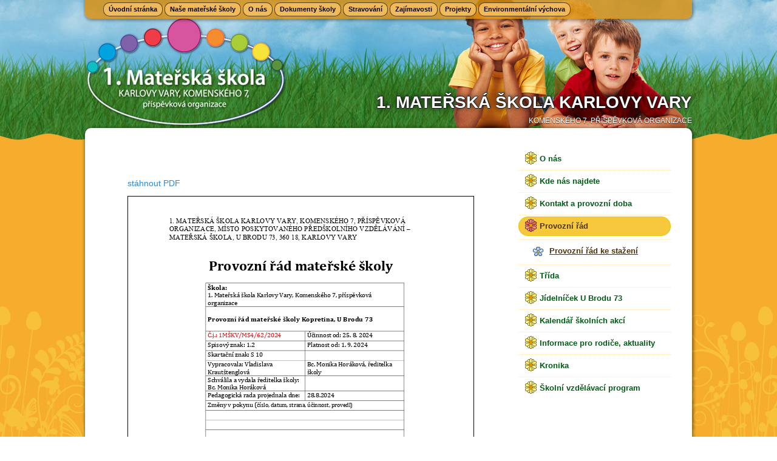

--- FILE ---
content_type: text/html; charset=UTF-8
request_url: https://www.materinkykv.cz/index.php/u-brodu-provozni-rad/
body_size: 27226
content:
<!DOCTYPE html>
<html lang="cs">
<head>
<meta charset="UTF-8" />
<meta name="viewport" content="initial-scale = 1.0, maximum-scale = 1.0, user-scalable = no, width = device-width" />
<!--[if lt IE 9]><script src="/html5.js"></script><![endif]-->

<link rel="stylesheet" href="https://www.materinkykv.cz/wp-content/themes/MaterskaSkola9/style.css" media="screen" />
<link rel="pingback" href="https://www.materinkykv.cz/xmlrpc.php" />
<title>U Brodu &#8211; Provozní řád &#8211; 1. Mateřská škola Karlovy Vary</title>
<link rel='dns-prefetch' href='//fonts.googleapis.com' />
<link rel='dns-prefetch' href='//s.w.org' />
<link rel="alternate" type="application/rss+xml" title="1. Mateřská škola Karlovy Vary &raquo; RSS zdroj" href="https://www.materinkykv.cz/index.php/feed/" />
<link rel="alternate" type="application/rss+xml" title="1. Mateřská škola Karlovy Vary &raquo; RSS komentářů" href="https://www.materinkykv.cz/index.php/comments/feed/" />
<link rel="alternate" type="text/calendar" title="1. Mateřská škola Karlovy Vary &raquo; iCal zdroj" href="https://www.materinkykv.cz/index.php/events/?ical=1" />
		<script type="text/javascript">
			window._wpemojiSettings = {"baseUrl":"https:\/\/s.w.org\/images\/core\/emoji\/12.0.0-1\/72x72\/","ext":".png","svgUrl":"https:\/\/s.w.org\/images\/core\/emoji\/12.0.0-1\/svg\/","svgExt":".svg","source":{"concatemoji":"https:\/\/www.materinkykv.cz\/wp-includes\/js\/wp-emoji-release.min.js?ver=5.4.18"}};
			/*! This file is auto-generated */
			!function(e,a,t){var n,r,o,i=a.createElement("canvas"),p=i.getContext&&i.getContext("2d");function s(e,t){var a=String.fromCharCode;p.clearRect(0,0,i.width,i.height),p.fillText(a.apply(this,e),0,0);e=i.toDataURL();return p.clearRect(0,0,i.width,i.height),p.fillText(a.apply(this,t),0,0),e===i.toDataURL()}function c(e){var t=a.createElement("script");t.src=e,t.defer=t.type="text/javascript",a.getElementsByTagName("head")[0].appendChild(t)}for(o=Array("flag","emoji"),t.supports={everything:!0,everythingExceptFlag:!0},r=0;r<o.length;r++)t.supports[o[r]]=function(e){if(!p||!p.fillText)return!1;switch(p.textBaseline="top",p.font="600 32px Arial",e){case"flag":return s([127987,65039,8205,9895,65039],[127987,65039,8203,9895,65039])?!1:!s([55356,56826,55356,56819],[55356,56826,8203,55356,56819])&&!s([55356,57332,56128,56423,56128,56418,56128,56421,56128,56430,56128,56423,56128,56447],[55356,57332,8203,56128,56423,8203,56128,56418,8203,56128,56421,8203,56128,56430,8203,56128,56423,8203,56128,56447]);case"emoji":return!s([55357,56424,55356,57342,8205,55358,56605,8205,55357,56424,55356,57340],[55357,56424,55356,57342,8203,55358,56605,8203,55357,56424,55356,57340])}return!1}(o[r]),t.supports.everything=t.supports.everything&&t.supports[o[r]],"flag"!==o[r]&&(t.supports.everythingExceptFlag=t.supports.everythingExceptFlag&&t.supports[o[r]]);t.supports.everythingExceptFlag=t.supports.everythingExceptFlag&&!t.supports.flag,t.DOMReady=!1,t.readyCallback=function(){t.DOMReady=!0},t.supports.everything||(n=function(){t.readyCallback()},a.addEventListener?(a.addEventListener("DOMContentLoaded",n,!1),e.addEventListener("load",n,!1)):(e.attachEvent("onload",n),a.attachEvent("onreadystatechange",function(){"complete"===a.readyState&&t.readyCallback()})),(n=t.source||{}).concatemoji?c(n.concatemoji):n.wpemoji&&n.twemoji&&(c(n.twemoji),c(n.wpemoji)))}(window,document,window._wpemojiSettings);
		</script>
		<style type="text/css">
img.wp-smiley,
img.emoji {
	display: inline !important;
	border: none !important;
	box-shadow: none !important;
	height: 1em !important;
	width: 1em !important;
	margin: 0 .07em !important;
	vertical-align: -0.1em !important;
	background: none !important;
	padding: 0 !important;
}
</style>
	<link rel='stylesheet' id='tribe-common-skeleton-style-css'  href='https://www.materinkykv.cz/wp-content/plugins/the-events-calendar/common/src/resources/css/common-skeleton.min.css?ver=4.12.1' type='text/css' media='all' />
<link rel='stylesheet' id='tribe-tooltip-css'  href='https://www.materinkykv.cz/wp-content/plugins/the-events-calendar/common/src/resources/css/tooltip.min.css?ver=4.12.1' type='text/css' media='all' />
<link rel='stylesheet' id='wp-block-library-css'  href='https://www.materinkykv.cz/wp-includes/css/dist/block-library/style.min.css?ver=5.4.18' type='text/css' media='all' />
<link rel='stylesheet' id='fl-builder-layout-1361-css'  href='https://www.materinkykv.cz/wp-content/uploads/bb-plugin/cache/1361-layout.css?ver=b3125d3ff411f5c66b5b574235cb61b7' type='text/css' media='all' />
<link rel='stylesheet' id='tf-compiled-options-ect-css'  href='https://www.materinkykv.cz/wp-content/uploads/titan-framework-ect-css.css?ver=5.4.18' type='text/css' media='all' />
<link rel='stylesheet' id='tf-google-webfont-open-sans-css'  href='//fonts.googleapis.com/css?family=Open+Sans%3Ainherit%2Cinherititalic%2C500%2C400&#038;subset=latin%2Clatin-ext&#038;ver=5.4.18' type='text/css' media='all' />
<!--[if lte IE 7]>
<link rel='stylesheet' id='style.ie7.css-css'  href='https://www.materinkykv.cz/wp-content/themes/MaterskaSkola9/style.ie7.css?ver=5.4.18' type='text/css' media='screen' />
<![endif]-->
<link rel='stylesheet' id='style.responsive.css-css'  href='https://www.materinkykv.cz/wp-content/themes/MaterskaSkola9/style.responsive.css?ver=5.4.18' type='text/css' media='all' />
<script type='text/javascript' src='https://www.materinkykv.cz/wp-content/themes/MaterskaSkola9/jquery.js?ver=5.4.18'></script>
<script type='text/javascript' src='https://www.materinkykv.cz/wp-content/themes/MaterskaSkola9/jquery-migrate-1.1.1.js?ver=5.4.18'></script>
<script type='text/javascript' src='https://www.materinkykv.cz/wp-content/themes/MaterskaSkola9/script.js?ver=5.4.18'></script>
<script type='text/javascript' src='https://www.materinkykv.cz/wp-content/themes/MaterskaSkola9/script.responsive.js?ver=5.4.18'></script>
<link rel='https://api.w.org/' href='https://www.materinkykv.cz/index.php/wp-json/' />
<link rel="EditURI" type="application/rsd+xml" title="RSD" href="https://www.materinkykv.cz/xmlrpc.php?rsd" />
<link rel="wlwmanifest" type="application/wlwmanifest+xml" href="https://www.materinkykv.cz/wp-includes/wlwmanifest.xml" /> 
<link rel="canonical" href="https://www.materinkykv.cz/index.php/u-brodu-provozni-rad/" />
<link rel='shortlink' href='https://www.materinkykv.cz/?p=1361' />
<link rel="alternate" type="application/json+oembed" href="https://www.materinkykv.cz/index.php/wp-json/oembed/1.0/embed?url=https%3A%2F%2Fwww.materinkykv.cz%2Findex.php%2Fu-brodu-provozni-rad%2F" />
<link rel="alternate" type="text/xml+oembed" href="https://www.materinkykv.cz/index.php/wp-json/oembed/1.0/embed?url=https%3A%2F%2Fwww.materinkykv.cz%2Findex.php%2Fu-brodu-provozni-rad%2F&#038;format=xml" />
<meta name="tec-api-version" content="v1"><meta name="tec-api-origin" content="https://www.materinkykv.cz"><link rel="https://theeventscalendar.com/" href="https://www.materinkykv.cz/index.php/wp-json/tribe/events/v1/" /><link rel="shortcut icon" href="https://www.materinkykv.cz/wp-content/themes/MaterskaSkola9/favicon.ico" />



<!-- Jetpack Open Graph Tags -->
<meta property="og:type" content="article" />
<meta property="og:title" content="U Brodu &#8211; Provozní řád" />
<meta property="og:url" content="https://www.materinkykv.cz/index.php/u-brodu-provozni-rad/" />
<meta property="og:description" content="stáhnout PDF" />
<meta property="article:published_time" content="2017-04-12T07:26:25+00:00" />
<meta property="article:modified_time" content="2024-11-14T10:38:36+00:00" />
<meta property="og:site_name" content="1. Mateřská škola Karlovy Vary" />
<meta property="og:image" content="https://s0.wp.com/i/blank.jpg" />
<meta property="og:locale" content="cs_CZ" />
<meta name="twitter:text:title" content="U Brodu &#8211; Provozní řád" />
<meta name="twitter:card" content="summary" />

<!-- End Jetpack Open Graph Tags -->
</head>
<body data-rsssl=1 class="page-template-default page page-id-1361 fl-builder tribe-no-js page-template-usr-local-hosting-home-materinkykv-cz-web-www-wp-content-themes-materskaskola9-page-php">


<div id="mskv-main">
<nav class="mskv-nav">
    
<ul class="mskv-hmenu menu-7">
	<li class="menu-item-1116"><a title="Úvodní stránka" href="https://www.materinkykv.cz/index.php/test-home-page-234/">Úvodní stránka</a>
	</li>
	<li class="menu-item-7539"><a title="Naše mateřské školy" href="https://www.materinkykv.cz/">Naše mateřské školy</a>
	<ul>
		<li class="menu-item-7282"><a title="Komenského 7" href="https://www.materinkykv.cz/index.php/o-nas-komenskeho/">Komenského 7</a>
		</li>
		<li class="menu-item-1510"><a title="Krymská 12" href="https://www.materinkykv.cz/index.php/krymska-12-uvod/">Krymská 12</a>
		</li>
		<li class="menu-item-1507"><a title="Krymská 10" href="https://www.materinkykv.cz/index.php/krymska-10-uvod/">Krymská 10</a>
		</li>
		<li class="menu-item-1513"><a title="U Brodu 73" href="https://www.materinkykv.cz/index.php/u-brodu-uvod/">U Brodu 73</a>
		</li>
		<li class="menu-item-1516"><a title="Mozartova 4" href="https://www.materinkykv.cz/index.php/mozartova-uvod/">Mozartova 4</a>
		</li>
		<li class="menu-item-1519"><a title="E. Destinové 1" href="https://www.materinkykv.cz/index.php/e-destinove-uvod/">E. Destinové 1</a>
		</li>
		<li class="menu-item-1522"><a title="Východní 6" href="https://www.materinkykv.cz/index.php/vychodni-uvod/">Východní 6</a>
		</li>
		<li class="menu-item-1525"><a title="Hornická 66" href="https://www.materinkykv.cz/index.php/hornicka-uvod/">Hornická 66</a>
		</li>
	</ul>
	</li>
	<li class="menu-item-1065"><a title="O nás" href="https://www.materinkykv.cz/index.php/o-nas-3/">O nás</a>
	<ul>
		<li class="menu-item-1067"><a title="Kontakty" href="https://www.materinkykv.cz/index.php/zamestnanci-a-kontakty/">Kontakty</a>
		</li>
		<li class="menu-item-1066"><a title="Kde nás najdete" href="https://www.materinkykv.cz/index.php/kde-nas-najdete-9/">Kde nás najdete</a>
		</li>
		<li class="menu-item-1075"><a title="Poradna" href="https://www.materinkykv.cz/index.php/poradna/">Poradna</a>
		</li>
		<li class="menu-item-1078"><a title="Podporují nás" href="https://www.materinkykv.cz/index.php/podporuji-nas/">Podporují nás</a>
		</li>
		<li class="menu-item-1100"><a title="Co jste nám napsali" href="https://www.materinkykv.cz/index.php/vase-ohlasy/">Co jste nám napsali</a>
		</li>
	</ul>
	</li>
	<li class="menu-item-1069"><a title="Dokumenty školy" href="https://www.materinkykv.cz/index.php/dulezite-informace/">Dokumenty školy</a>
	<ul>
		<li class="menu-item-11227"><a title="Zápisy do MŠ" href="https://www.materinkykv.cz/index.php/kriteria-pro-prijeti-ditete-do-ms-k-1-9-2024/">Zápisy do MŠ</a>
		</li>
		<li class="menu-item-14352"><a title="Rozhodnutí o přijetí do 1. MŠ 2026/2027" href="https://www.materinkykv.cz/index.php/rozhodnuti-o-prijeti-na-skolni-rok-2024-2025/">Rozhodnutí o přijetí do 1. MŠ 2026/2027</a>
		</li>
		<li class="menu-item-1068"><a title="Formuláře ke stažení" href="https://www.materinkykv.cz/index.php/dokumenty-skoly/">Formuláře ke stažení</a>
		</li>
		<li class="menu-item-5774"><a title="Vnitřní předpisy" href="https://www.materinkykv.cz/index.php/vnitrni-predpisy/">Vnitřní předpisy</a>
		</li>
		<li class="menu-item-3314"><a title="Úřední deska" href="https://www.materinkykv.cz/index.php/uredni-deska/">Úřední deska</a>
		</li>
		<li class="menu-item-5172"><a title="GDPR" href="https://www.materinkykv.cz/index.php/gdpr/">GDPR</a>
		</li>
	</ul>
	</li>
	<li class="menu-item-1070"><a title="Stravování" href="https://www.materinkykv.cz/index.php/stravovani/">Stravování</a>
	<ul>
		<li class="menu-item-1073"><a title="Dietní stravování" href="https://www.materinkykv.cz/index.php/dietni-stravovani/">Dietní stravování</a>
		</li>
		<li class="menu-item-5182"><a title="Finanční normativ" href="https://www.materinkykv.cz/index.php/financni-normativ/">Finanční normativ</a>
		</li>
		<li class="menu-item-5190"><a title="Přihláška ke stravování" href="https://www.materinkykv.cz/index.php/prihlaska-ke-stravovani/">Přihláška ke stravování</a>
		</li>
		<li class="menu-item-1071"><a title="Jídelní lístek" href="https://www.materinkykv.cz/index.php/jidelni-listek-2/">Jídelní lístek</a>
		</li>
		<li class="menu-item-1074"><a title="Seznam alergenů" href="https://www.materinkykv.cz/wp-content/uploads/PDF/Seznam_alergenu.pdf">Seznam alergenů</a>
		</li>
		<li class="menu-item-13297"><a title="Nutriční doporučení" href="https://www.materinkykv.cz/wp-content/uploads/Nutricni_doporuceni_MZ_ke_spotrebnimu_kosi.pdf">Nutriční doporučení</a>
		</li>
		<li class="menu-item-13954"><a title="Projekt Zdravé školní jídelna – MŠ Krymská 12" href="https://www.materinkykv.cz/index.php/projekt-zdrave-skolni-jidelna-ms-krymska-12/">Projekt Zdravé školní jídelna – MŠ Krymská 12</a>
		</li>
		<li class="menu-item-14254"><a title="Projekt Zdravá školní jídelna – MŠ Východní 6" href="https://www.materinkykv.cz/index.php/projekt-zdrava-skolni-jidelna-ms-vychodni-6/">Projekt Zdravá školní jídelna – MŠ Východní 6</a>
		</li>
	</ul>
	</li>
	<li class="menu-item-1076"><a title="Zajímavosti" href="https://www.materinkykv.cz/index.php/zajimavosti-pozvanky/">Zajímavosti</a>
	<ul>
		<li class="menu-item-5098"><a title="Pozvánky" href="https://www.materinkykv.cz/index.php/zajimavosti-pozvanky/">Pozvánky</a>
		</li>
		<li class="menu-item-13237"><a title="Sportovní a pohybové aktivity pro děti" href="https://www.materinkykv.cz/index.php/sportovni-a-pohybove-aktivity/">Sportovní a pohybové aktivity pro děti</a>
		</li>
		<li class="menu-item-1077"><a title="Nabídka volnočasových aktivit pro děti" href="https://www.materinkykv.cz/index.php/nabidka-volnocasovych-aktivit-pro-deti/">Nabídka volnočasových aktivit pro děti</a>
		</li>
	</ul>
	</li>
	<li class="menu-item-4240"><a title="Projekty" href="https://www.materinkykv.cz/index.php/projekty/">Projekty</a>
	</li>
	<li class="menu-item-1079"><a title="Environmentální výchova" href="https://www.materinkykv.cz/index.php/environmentalni-vychova/">Environmentální výchova</a>
	<ul>
		<li class="menu-item-1311"><a title="EVVO" href="https://www.materinkykv.cz/index.php/evvo/">EVVO</a>
		</li>
		<li class="menu-item-1081 unclickable"><a title="Projekty a soutěže" href="#">Projekty a soutěže</a>
		<ul>
			<li class="menu-item-3358"><a title="Lesní svět" href="http://www.lesnisvet.cz/soutez">Lesní svět</a>
			</li>
			<li class="menu-item-3354"><a title="Strom roku 2017" href="https://www.materinkykv.cz/index.php/strom-roku-2017/">Strom roku 2017</a>
			</li>
			<li class="menu-item-1321"><a title="Přírodní zahrada Na Kopečku" href="https://www.materinkykv.cz/index.php/prirodni-zahrada-na-kopecku/">Přírodní zahrada Na Kopečku</a>
			</li>
			<li class="menu-item-1085"><a title="Dřevo Krušných hor" href="https://www.materinkykv.cz/index.php/environmentalni-vychova/drevo-krusnych-hor/">Dřevo Krušných hor</a>
			</li>
			<li class="menu-item-1084"><a title="Malý zahradník" href="https://www.materinkykv.cz/index.php/environmentalni-vychova/maly-zahradnik/">Malý zahradník</a>
			</li>
			<li class="menu-item-1315"><a title="Zahrada známá neznámá" href="https://www.materinkykv.cz/index.php/zahrada-znama-neznama/">Zahrada známá neznámá</a>
			</li>
			<li class="menu-item-1087"><a title="Den Země" href="https://www.materinkykv.cz/index.php/den-zeme/">Den Země</a>
			</li>
			<li class="menu-item-1088"><a title="Pavoučkyáda" href="https://www.materinkykv.cz/index.php/pavouckyada/">Pavoučkyáda</a>
			</li>
			<li class="menu-item-1089"><a title="Zahrady MŠ" href="https://www.materinkykv.cz/index.php/zahrady-ms/">Zahrady MŠ</a>
			</li>
			<li class="menu-item-1094"><a title="Lesní pedagogika" href="https://www.materinkykv.cz/index.php/lesni-pedagogika/">Lesní pedagogika</a>
			</li>
			<li class="menu-item-1090"><a title="Ekoateliér" href="https://www.materinkykv.cz/index.php/ekoatelier/">Ekoateliér</a>
			</li>
			<li class="menu-item-1091"><a title="Farma Kozodoj" href="https://www.materinkykv.cz/index.php/farma-kozodoj/">Farma Kozodoj</a>
			</li>
		</ul>
		</li>
		<li class="menu-item-1095"><a title="Hry" href="https://www.materinkykv.cz/index.php/hry/">Hry</a>
		</li>
		<li class="menu-item-1096"><a title="Zajímavosti z EVVO" href="https://www.materinkykv.cz/index.php/zajimavosti-z-evvo/">Zajímavosti z EVVO</a>
		</li>
		<li class="menu-item-1097"><a title="Inspirace na jaro" href="https://www.materinkykv.cz/index.php/inspirace-na-jaro/">Inspirace na jaro</a>
		</li>
		<li class="menu-item-1098"><a title="Inspirace na zimu" href="https://www.materinkykv.cz/index.php/inspirace-na-zimu/">Inspirace na zimu</a>
		</li>
		<li class="menu-item-1099"><a title="Ekopříběh" href="https://www.materinkykv.cz/index.php/ekopribeh/">Ekopříběh</a>
		</li>
		<li class="menu-item-13814"><a title="Vítěz kategorie A v soutěži &quot;Hrajeme si s opady&quot;" href="https://www.ceskypohled.eu/nejlip-si-hraji-s-odpady-v-karlovych-varech-ostrove-a-nejdku-foto/?fbclid=IwAR3BiEVZronTeSi4-WRsEgTcADMG6hfGR38WptSrZXp5i6zLFFjzHbI6pD4">Vítěz kategorie A v soutěži &#8220;Hrajeme si s opady&#8221;</a>
		</li>
	</ul>
	</li>
</ul>
 
    </nav>
<header class="mskv-header">

    <div class="mskv-shapes">
        <div class="mskv-object1602850808"></div>
<div class="mskv-object485250965"></div>

            </div>

		<div class="mskv-headline">
    <a href="https://www.materinkykv.cz/">1. Mateřská škola Karlovy Vary</a>
</div>
		<div class="mskv-slogan">Komenského 7, příspěvková organizace</div>





                        
                    
</header>

<div class="mskv-sheet clearfix">
            <div class="mskv-layout-wrapper">
                <div class="mskv-content-layout">
                    <div class="mskv-content-layout-row">
                        <div class="mskv-layout-cell mskv-content">
							<article id="post-1361"  class="mskv-post mskv-article  post-1361 page type-page status-publish hentry" style="">
                                                                                                <div class="mskv-postcontent clearfix"><div class="fl-builder-content fl-builder-content-1361 fl-builder-content-primary" data-post-id="1361"><div class="fl-row fl-row-fixed-width fl-row-bg-none fl-node-6735c97c313fe" data-node="6735c97c313fe">
	<div class="fl-row-content-wrap">
						<div class="fl-row-content fl-row-fixed-width fl-node-content">
		
<div class="fl-col-group fl-node-6735c97c32d64" data-node="6735c97c32d64">
			<div class="fl-col fl-node-6735c97c32e2f" data-node="6735c97c32e2f">
	<div class="fl-col-content fl-node-content">
	<div class="fl-module fl-module-rich-text fl-node-6735c97c3578c" data-node="6735c97c3578c">
	<div class="fl-module-content fl-node-content">
		<div class="fl-rich-text">
	<p><a href="https://www.materinkykv.cz/index.php/2024/11/14/provozni-rad-ms-u-brodu-73/">stáhnout PDF</a></p>
<p><a href="https://www.materinkykv.cz/wp-content/uploads/Provozní-řád-mateřské-školy-U-Brodu-2024-2025-1.pdf" class="pdfemb-viewer" style="" data-width="max" data-height="max"  data-toolbar="bottom" data-toolbar-fixed="off">Provozní řád mateřské školy U Brodu 2024-2025<br/></a></p>
</div>
	</div>
</div>
	</div>
</div>
	</div>
		</div>
	</div>
</div>
</div></div>
                                                

</article>
	
			

                        </div>
                        

<div class="mskv-layout-cell mskv-sidebar1"><div  id="vmenuwidget-12" class="mskv-vmenublock clearfix">
        <div class="mskv-vmenublockcontent">
<ul class="mskv-vmenu">
	<li class="menu-item-7624"><a title="O nás" href="https://www.materinkykv.cz/index.php/strucny-popis-ms-kopretina/">O nás</a>
	</li>
	<li class="menu-item-7789"><a title="Kde nás najdete" href="https://www.materinkykv.cz/index.php/kde-nas-najdete-5/">Kde nás najdete</a>
	</li>
	<li class="menu-item-7788"><a title="Kontakt a provozní doba" href="https://www.materinkykv.cz/index.php/kontakt-a-provozni-doba-4/">Kontakt a provozní doba</a>
	</li>
	<li class="menu-item-7785 active"><a title="Provozní řád" href="https://www.materinkykv.cz/index.php/u-brodu-provozni-rad/" class="active">Provozní řád</a>
	<ul class="active">
		<li class="menu-item-7796 active"><a title="Provozní řád ke stažení" href="https://www.materinkykv.cz/index.php/u-brodu-provozni-rad/" class="active">Provozní řád ke stažení</a>
		</li>
	</ul>
	</li>
	<li class="menu-item-7786"><a title="Třída" href="https://www.materinkykv.cz/index.php/na-navsteve-u-nas/">Třída</a>
	</li>
	<li class="menu-item-7793"><a title="Jídelníček U Brodu 73" href="https://www.materinkykv.cz/index.php/jidelnicek-4/">Jídelníček U Brodu 73</a>
	</li>
	<li class="menu-item-7799"><a title="Kalendář školních akcí" href="https://www.materinkykv.cz/index.php/kalendar-skolnich-akci-prazdna-stranka/">Kalendář školních akcí</a>
	<ul>
		<li class="menu-item-7797"><a title="Kalendář školních akcí" href="https://www.materinkykv.cz/index.php/kalendar-skolnich-akci-4/">Kalendář školních akcí</a>
		</li>
		<li class="menu-item-7798"><a title="Doplňkové projekty" href="https://www.materinkykv.cz/index.php/doplnkove-projekty-3/">Doplňkové projekty</a>
		</li>
	</ul>
	</li>
	<li class="menu-item-7800"><a title="Informace pro rodiče, aktuality" href="https://www.materinkykv.cz/index.php/informace-pro-rodice-aktuality-3/">Informace pro rodiče, aktuality</a>
	</li>
	<li class="menu-item-7787"><a title="Kronika" href="https://www.materinkykv.cz/index.php/kronika-7/">Kronika</a>
	</li>
	<li class="menu-item-7783"><a title="Školní vzdělávací program" href="https://www.materinkykv.cz/index.php/skolni-vzdelavaci-program-4/">Školní vzdělávací program</a>
	</li>
</ul>
</div>
</div></div>
                    </div>
                </div>
            </div><footer class="mskv-footer"><div class="mskv-footer-text">
  
<div class="mskv-content-layout">
    <div class="mskv-content-layout-row">
    <div class="mskv-layout-cell layout-item-0" style="width: 50%">        <p style="text-align: left;">1. MATEŘSKÁ ŠKOLA Karlovy Vary, Komenského 7,<br />příspěvková organizace,&nbsp;Komenského 48/7,&nbsp;Karlovy Vary, 360 07<br />&nbsp;<br>IČ: 712 37 003<br><br />Datová schránka: 7mxu27a<br /><br />Zřizovatel: Statutární město Karlovy Vary,<br />Moskevská 2035/31, Karlovy Vary, 360 01<br /></p>
    </div><div class="mskv-layout-cell layout-item-1" style="width: 50%">        <div>Ředitelka školy:<br />Bc. Monika Christov,&nbsp;e-mail: reditelka@materinkykv.cz, tel.: 606 677 252<br /><br />Zástupkyně ředitelky školy:<br />Mgr. Šárka Gabrielová&nbsp;e-mail: gabrielova@materinkykv.cz, tel.: 725 182 349<br /><br /></div><p>
        </p>
    </div>
    </div>
</div>



</div>
</footer>

    </div>
    <p class="mskv-page-footer">
        <span id="mskv-footnote-links">Designed by <a href="http://www.sof-it.cz" target="_blank">www.sof-it.cz, s.r.o.</a>.</span>
    </p>
</div>


<div id="wp-footer">
			<script>
		( function ( body ) {
			'use strict';
			body.className = body.className.replace( /\btribe-no-js\b/, 'tribe-js' );
		} )( document.body );
		</script>
		<script> /* <![CDATA[ */var tribe_l10n_datatables = {"aria":{"sort_ascending":"aktivujte pro vzestupn\u00e9 \u0159azen\u00ed sloupc\u016f","sort_descending":"aktivujte pro sestupn\u00e9 \u0159azen\u00ed sloupc\u016f"},"length_menu":"Zobrazit z\u00e1znamy _MENU_","empty_table":"V tabulce nejsou dostupn\u00e1 \u017e\u00e1dn\u00e1 data","info":"Zobrazeno _START_ - _END_ z celkem _TOTAL_ z\u00e1znam\u016f","info_empty":"Zobrazeno 0 - 0 z 0 z\u00e1znam\u016f","info_filtered":"(filtrov\u00e1no z _MAX_ celkov\u00e9ho po\u010dtu polo\u017eek)","zero_records":"Nebyly nalezeny \u017e\u00e1dn\u00e9 odpov\u00eddaj\u00edc\u00ed z\u00e1znamy","search":"Hledat:","all_selected_text":"V\u0161echny polo\u017eky na t\u00e9to str\u00e1nce byly vybr\u00e1ny. ","select_all_link":"Vybrat v\u0161echny str\u00e1nky","clear_selection":"Zru\u0161it v\u00fdb\u011br","pagination":{"all":"V\u0161e","next":"Dal\u0161\u00ed","previous":"P\u0159edchoz\u00ed"},"select":{"rows":{"0":"","_":": Vybr\u00e1no %d \u0159\u00e1dk\u016f","1":": Vybr\u00e1n 1 \u0159\u00e1dek"}},"datepicker":{"dayNames":["Ned\u011ble","Pond\u011bl\u00ed","\u00dater\u00fd","St\u0159eda","\u010ctvrtek","P\u00e1tek","Sobota"],"dayNamesShort":["Ne","Po","\u00dat","St","\u010ct","P\u00e1","So"],"dayNamesMin":["Ne","Po","\u00dat","St","\u010ct","P\u00e1","So"],"monthNames":["Leden","\u00danor","B\u0159ezen","Duben","Kv\u011bten","\u010cerven","\u010cervenec","Srpen","Z\u00e1\u0159\u00ed","\u0158\u00edjen","Listopad","Prosinec"],"monthNamesShort":["Leden","\u00danor","B\u0159ezen","Duben","Kv\u011bten","\u010cerven","\u010cervenec","Srpen","Z\u00e1\u0159\u00ed","\u0158\u00edjen","Listopad","Prosinec"],"monthNamesMin":["Led","\u00dano","B\u0159e","Dub","Kv\u011b","\u010cvn","\u010cvc","Srp","Z\u00e1\u0159","\u0158\u00edj","Lis","Pro"],"nextText":"Dal\u0161\u00ed","prevText":"P\u0159edchoz\u00ed","currentText":"Dnes","closeText":"Hotovo","today":"Dnes","clear":"Vymazat"}};/* ]]> */ </script><link rel='stylesheet' id='pdfemb_embed_pdf_css-css'  href='https://www.materinkykv.cz/wp-content/plugins/pdf-embedder/css/pdfemb-embed-pdf-4.6.css?ver=4.6' type='text/css' media='all' />
<script type='text/javascript' src='https://www.materinkykv.cz/wp-includes/js/comment-reply.min.js?ver=5.4.18'></script>
<script type='text/javascript' src='https://www.materinkykv.cz/wp-content/uploads/bb-plugin/cache/1361-layout.js?ver=b3125d3ff411f5c66b5b574235cb61b7'></script>
<script type='text/javascript' src='https://www.materinkykv.cz/wp-includes/js/wp-embed.min.js?ver=5.4.18'></script>
<script type='text/javascript'>
/* <![CDATA[ */
var pdfemb_trans = {"worker_src":"https:\/\/www.materinkykv.cz\/wp-content\/plugins\/pdf-embedder\/js\/pdfjs\/pdf-4.6.worker.min.js","cmap_url":"https:\/\/www.materinkykv.cz\/wp-content\/plugins\/pdf-embedder\/js\/pdfjs\/cmaps\/","poweredby":"off","objectL10n":{"loading":"Na\u010d\u00edt\u00e1n\u00ed\u2026","page":"Str\u00e1nka","zoom":"P\u0159ibl\u00ed\u017een\u00ed","prev":"P\u0159edchoz\u00ed strana","next":"Dal\u0161\u00ed strana","zoomin":"P\u0159ibl\u00ed\u017eit","zoomout":"Odd\u00e1lit","secure":"Zabezpe\u010den\u00ed","download":"St\u00e1hnout PDF","fullscreen":"Cel\u00e1 obrazovka","domainerror":"CHYBA: URL souboru PDF mus\u00ed b\u00fdt na stejn\u00e9 dom\u00e9n\u011b jako aktu\u00e1ln\u00ed webov\u00e9 str\u00e1nky.","clickhereinfo":"Klikn\u011bte zde pro v\u00edce informac\u00ed","widthheightinvalid":"\u0160\u00ed\u0159ka nebo v\u00fd\u0161ka str\u00e1nky PDF je neplatn\u00e1","viewinfullscreen":"Zobrazit na celou obrazovku"}};
/* ]]> */
</script>
<script type='text/javascript' src='https://www.materinkykv.cz/wp-content/plugins/pdf-embedder/js/all-pdfemb-basic-4.6.min.js?ver=5.4.18'></script>
<script type='text/javascript' src='https://www.materinkykv.cz/wp-content/plugins/pdf-embedder/js/pdfjs/pdf-4.6.min.js?ver=4.6'></script>
	<!-- 90 queries. 0,909 seconds. -->
</div>
</body>
</html>



--- FILE ---
content_type: text/css
request_url: https://www.materinkykv.cz/wp-content/themes/MaterskaSkola9/style.css
body_size: 72971
content:
/*
Author: www.sof-it.cz, s.r.o.
Author URI: http://www.sof-it.cz
Tags: fixed-layout, responsive-layout, valid XHTML, widgets
License: GNU General Public License v2 or later
License URI: http://www.gnu.org/licenses/gpl-2.0.html
*/

#mskv-main
{
   background: #F6AC2C url('images/page.png') bottom left repeat-x fixed;
   margin:0 auto;
   font-size: 13px;
   font-family: Tahoma, Arial, Helvetica, Sans-Serif;
   font-weight: normal;
   font-style: normal;
   position: relative;
   width: 100%;
   min-height: 100%;
   left: 0;
   top: 0;
   cursor:default;
   overflow:hidden;
}
table, ul.mskv-hmenu
{
   font-size: 13px;
   font-family: Tahoma, Arial, Helvetica, Sans-Serif;
   font-weight: normal;
   font-style: normal;
}

h1, h2, h3, h4, h5, h6, p, a, ul, ol, li
{
   margin: 0;
   padding: 0;
}

/* Reset buttons border. It's important for input and button tags. 
 * border-collapse should be separate for shadow in IE. 
 */
.mskv-button
{
   border-collapse: separate;
   -webkit-background-origin: border !important;
   -moz-background-origin: border !important;
   background-origin: border-box !important;
   background: #FFFFFF;
   background: -webkit-linear-gradient(top, #FFFFFF 0, #CAD1D8 100%) no-repeat;
   background: -moz-linear-gradient(top, #FFFFFF 0, #CAD1D8 100%) no-repeat;
   background: -o-linear-gradient(top, #FFFFFF 0, #CAD1D8 100%) no-repeat;
   background: -ms-linear-gradient(top, #FFFFFF 0, #CAD1D8 100%) no-repeat;
   -svg-background: linear-gradient(top, #FFFFFF 0, #CAD1D8 100%) no-repeat;
   background: linear-gradient(to bottom, #FFFFFF 0, #CAD1D8 100%) no-repeat;
   -webkit-border-radius:2px;
   -moz-border-radius:2px;
   border-radius:2px;
   -webkit-box-shadow:0 0 2px 1px rgba(0, 0, 0, 0.15);
   -moz-box-shadow:0 0 2px 1px rgba(0, 0, 0, 0.15);
   box-shadow:0 0 2px 1px rgba(0, 0, 0, 0.15);
   border:1px solid #BFBFBF;
   padding:0 30px;
   margin:0 auto;
   height:30px;
}

.mskv-postcontent,
.mskv-postheadericons,
.mskv-postfootericons,
.mskv-blockcontent,
ul.mskv-vmenu a 
{
   text-align: left;
}

.mskv-postcontent,
.mskv-postcontent li,
.mskv-postcontent table,
.mskv-postcontent a,
.mskv-postcontent a:link,
.mskv-postcontent a:visited,
.mskv-postcontent a.visited,
.mskv-postcontent a:hover,
.mskv-postcontent a.hovered
{
   font-size: 14px;
   font-family: Arial, 'Arial Unicode MS', Helvetica, Sans-Serif;
}

.mskv-postcontent p
{
   margin: 13px 0;
}

.mskv-postcontent h1, .mskv-postcontent h1 a, .mskv-postcontent h1 a:link, .mskv-postcontent h1 a:visited, .mskv-postcontent h1 a:hover,
.mskv-postcontent h2, .mskv-postcontent h2 a, .mskv-postcontent h2 a:link, .mskv-postcontent h2 a:visited, .mskv-postcontent h2 a:hover,
.mskv-postcontent h3, .mskv-postcontent h3 a, .mskv-postcontent h3 a:link, .mskv-postcontent h3 a:visited, .mskv-postcontent h3 a:hover,
.mskv-postcontent h4, .mskv-postcontent h4 a, .mskv-postcontent h4 a:link, .mskv-postcontent h4 a:visited, .mskv-postcontent h4 a:hover,
.mskv-postcontent h5, .mskv-postcontent h5 a, .mskv-postcontent h5 a:link, .mskv-postcontent h5 a:visited, .mskv-postcontent h5 a:hover,
.mskv-postcontent h6, .mskv-postcontent h6 a, .mskv-postcontent h6 a:link, .mskv-postcontent h6 a:visited, .mskv-postcontent h6 a:hover,
.mskv-blockheader .t, .mskv-blockheader .t a, .mskv-blockheader .t a:link, .mskv-blockheader .t a:visited, .mskv-blockheader .t a:hover,
.mskv-vmenublockheader .t, .mskv-vmenublockheader .t a, .mskv-vmenublockheader .t a:link, .mskv-vmenublockheader .t a:visited, .mskv-vmenublockheader .t a:hover,
.mskv-headline, .mskv-headline a, .mskv-headline a:link, .mskv-headline a:visited, .mskv-headline a:hover,
.mskv-slogan, .mskv-slogan a, .mskv-slogan a:link, .mskv-slogan a:visited, .mskv-slogan a:hover,
.mskv-postheader, .mskv-postheader a, .mskv-postheader a:link, .mskv-postheader a:visited, .mskv-postheader a:hover
{
   font-size: 30px;
   font-family: Arial, 'Arial Unicode MS', Helvetica, Sans-Serif;
   font-weight: bold;
   font-style: normal;
   line-height: 120%;
}

.mskv-postcontent a, .mskv-postcontent a:link
{
   font-family: Tahoma, Arial, Helvetica, Sans-Serif;
   text-decoration: none;
   color: #2D88D2;
}

.mskv-postcontent a:visited, .mskv-postcontent a.visited
{
   font-family: Tahoma, Arial, Helvetica, Sans-Serif;
   text-decoration: none;
   color: #E6950A;
}

.mskv-postcontent  a:hover, .mskv-postcontent a.hover
{
   font-family: Tahoma, Arial, Helvetica, Sans-Serif;
   text-decoration: underline;
   color: #17476D;
}

.mskv-postcontent h1
{
   color: #E98501;
   margin: 10px 0 0;
   font-size: 28px;
   font-family: Arial, 'Arial Unicode MS', Helvetica, Sans-Serif;
}

.mskv-blockcontent h1
{
   margin: 10px 0 0;
   font-size: 28px;
   font-family: Arial, 'Arial Unicode MS', Helvetica, Sans-Serif;
}

.mskv-postcontent h1 a, .mskv-postcontent h1 a:link, .mskv-postcontent h1 a:hover, .mskv-postcontent h1 a:visited, .mskv-blockcontent h1 a, .mskv-blockcontent h1 a:link, .mskv-blockcontent h1 a:hover, .mskv-blockcontent h1 a:visited 
{
   font-size: 28px;
   font-family: Arial, 'Arial Unicode MS', Helvetica, Sans-Serif;
}

.mskv-postcontent h2
{
   color: #2A80C6;
   margin: 10px 0 0;
   font-size: 28px;
   font-family: Arial, 'Arial Unicode MS', Helvetica, Sans-Serif;
}

.mskv-blockcontent h2
{
   margin: 10px 0 0;
   font-size: 28px;
   font-family: Arial, 'Arial Unicode MS', Helvetica, Sans-Serif;
}

.mskv-postcontent h2 a, .mskv-postcontent h2 a:link, .mskv-postcontent h2 a:hover, .mskv-postcontent h2 a:visited, .mskv-blockcontent h2 a, .mskv-blockcontent h2 a:link, .mskv-blockcontent h2 a:hover, .mskv-blockcontent h2 a:visited 
{
   font-size: 28px;
   font-family: Arial, 'Arial Unicode MS', Helvetica, Sans-Serif;
}

.mskv-postcontent h3
{
   color: #E2341D;
   margin: 10px 0 0;
   font-size: 28px;
   font-family: Arial, 'Arial Unicode MS', Helvetica, Sans-Serif;
}

.mskv-blockcontent h3
{
   margin: 10px 0 0;
   font-size: 28px;
   font-family: Arial, 'Arial Unicode MS', Helvetica, Sans-Serif;
}

.mskv-postcontent h3 a, .mskv-postcontent h3 a:link, .mskv-postcontent h3 a:hover, .mskv-postcontent h3 a:visited, .mskv-blockcontent h3 a, .mskv-blockcontent h3 a:link, .mskv-blockcontent h3 a:hover, .mskv-blockcontent h3 a:visited 
{
   font-size: 28px;
   font-family: Arial, 'Arial Unicode MS', Helvetica, Sans-Serif;
}

.mskv-postcontent h4
{
   color: #005C15;
   margin: 10px 0 0;
   font-size: 28px;
   font-family: Arial, 'Arial Unicode MS', Helvetica, Sans-Serif;
}

.mskv-blockcontent h4
{
   margin: 10px 0 0;
   font-size: 28px;
   font-family: Arial, 'Arial Unicode MS', Helvetica, Sans-Serif;
}

.mskv-postcontent h4 a, .mskv-postcontent h4 a:link, .mskv-postcontent h4 a:hover, .mskv-postcontent h4 a:visited, .mskv-blockcontent h4 a, .mskv-blockcontent h4 a:link, .mskv-blockcontent h4 a:hover, .mskv-blockcontent h4 a:visited 
{
   font-size: 28px;
   font-family: Arial, 'Arial Unicode MS', Helvetica, Sans-Serif;
}

.mskv-postcontent h5
{
   color: #696969;
   margin: 10px 0 0;
   font-size: 28px;
   font-family: Arial, 'Arial Unicode MS', Helvetica, Sans-Serif;
}

.mskv-blockcontent h5
{
   margin: 10px 0 0;
   font-size: 28px;
   font-family: Arial, 'Arial Unicode MS', Helvetica, Sans-Serif;
}

.mskv-postcontent h5 a, .mskv-postcontent h5 a:link, .mskv-postcontent h5 a:hover, .mskv-postcontent h5 a:visited, .mskv-blockcontent h5 a, .mskv-blockcontent h5 a:link, .mskv-blockcontent h5 a:hover, .mskv-blockcontent h5 a:visited 
{
   font-size: 28px;
   font-family: Arial, 'Arial Unicode MS', Helvetica, Sans-Serif;
}

.mskv-postcontent h6
{
   color: #616161;
   margin: 10px 0 0;
   font-size: 14px;
   font-family: Arial, 'Arial Unicode MS', Helvetica, Sans-Serif;
}

.mskv-blockcontent h6
{
   margin: 10px 0 0;
   font-size: 14px;
   font-family: Arial, 'Arial Unicode MS', Helvetica, Sans-Serif;
}

.mskv-postcontent h6 a, .mskv-postcontent h6 a:link, .mskv-postcontent h6 a:hover, .mskv-postcontent h6 a:visited, .mskv-blockcontent h6 a, .mskv-blockcontent h6 a:link, .mskv-blockcontent h6 a:hover, .mskv-blockcontent h6 a:visited 
{
   font-size: 14px;
   font-family: Arial, 'Arial Unicode MS', Helvetica, Sans-Serif;
}

header, footer, article, nav, #mskv-hmenu-bg, .mskv-sheet, .mskv-hmenu a, .mskv-vmenu a, .mskv-slidenavigator > a, .mskv-checkbox:before, .mskv-radiobutton:before
{
   -webkit-background-origin: border !important;
   -moz-background-origin: border !important;
   background-origin: border-box !important;
}

header, footer, article, nav, #mskv-hmenu-bg, .mskv-sheet, .mskv-slidenavigator > a, .mskv-checkbox:before, .mskv-radiobutton:before
{
   display: block;
   -webkit-box-sizing: border-box;
   -moz-box-sizing: border-box;
   box-sizing: border-box;
}

ul
{
   list-style-type: none;
}

ol
{
   list-style-position: inside;
}

html, body
{
   height: 100%;
}

/**
 * 2. Prevent iOS text size adjust after orientation change, without disabling
 *    user zoom.
 * https://github.com/necolas/normalize.css
 */

html {
   -ms-text-size-adjust: 100%;
   /* 2 */
    -webkit-text-size-adjust: 100%;
/* 2 */}

body
{
   padding: 0;
   margin:0;
   min-width: 1000px;
   color: #404040;
}

.mskv-header:before, 
#mskv-header-bg:before, 
.mskv-layout-cell:before, 
.mskv-layout-wrapper:before, 
.mskv-footer:before, 
.mskv-nav:before, 
#mskv-hmenu-bg:before, 
.mskv-sheet:before 
{
   width: 100%;
   content: " ";
   display: table;
   border-collapse: collapse;
   border-spacing: 0;
}

.mskv-header:after, 
#mskv-header-bg:after, 
.mskv-layout-cell:after, 
.mskv-layout-wrapper:after, 
.mskv-footer:after, 
.mskv-nav:after, 
#mskv-hmenu-bg:after, 
.mskv-sheet:after,
.cleared, .clearfix:after 
{
   clear: both;
   font: 0/0 serif;
   display: block;
   content: " ";
}

form
{
   padding: 0;
   margin: 0;
}

table.position
{
   position: relative;
   width: 100%;
   table-layout: fixed;
}

li h1, .mskv-postcontent li h1, .mskv-blockcontent li h1 
{
   margin:1px;
} 
li h2, .mskv-postcontent li h2, .mskv-blockcontent li h2 
{
   margin:1px;
} 
li h3, .mskv-postcontent li h3, .mskv-blockcontent li h3 
{
   margin:1px;
} 
li h4, .mskv-postcontent li h4, .mskv-blockcontent li h4 
{
   margin:1px;
} 
li h5, .mskv-postcontent li h5, .mskv-blockcontent li h5 
{
   margin:1px;
} 
li h6, .mskv-postcontent li h6, .mskv-blockcontent li h6 
{
   margin:1px;
} 
li p, .mskv-postcontent li p, .mskv-blockcontent li p 
{
   margin:1px;
}


.mskv-shapes
{
   position: absolute;
   top: 0;
   right: 0;
   bottom: 0;
   left: 0;
   overflow: hidden;
   z-index: 0;
}

.mskv-slider-inner {
   position: relative;
   overflow: hidden;
   width: 100%;
   height: 100%;
}

.mskv-slidenavigator > a {
   display: inline-block;
   vertical-align: middle;
   outline-style: none;
   font-size: 1px;
}

.mskv-slidenavigator > a:last-child {
   margin-right: 0 !important;
}

.mskv-object1602850808
{
    display: block;
    left: 100%;
    margin-left: -410px;
    position: absolute;
    top: 0px;
    width: 410px;
    height: 250px;
    background-image: url('images/object1602850808.png');
    background-position: 0 0;
    background-repeat: no-repeat;
    z-index: 1;
}

.default-responsive .mskv-object1602850808
{
  display: none;
}.mskv-object485250965
{
    display: block;
    left: 0%;
    margin-left: -8px;
    position: absolute;
    top: 39px;
    width: 347px;
    height: 189px;
    background-image: url('images/object485250965.png');
    background-position: 0 0;
    background-repeat: no-repeat;
    z-index: 2;
}

.default-responsive .mskv-object485250965
{
  display: none;
}.mskv-headline
{
  display: inline-block;
  position: absolute;
  min-width: 50px;
  top: 172px;
  left: 100%;
  margin-left: -522px !important;
  line-height: 100%;
  -webkit-transform: rotate(0deg);
  -moz-transform: rotate(0deg);
  -o-transform: rotate(0deg);
  -ms-transform: rotate(0deg);
  transform: rotate(0deg);
  z-index: 101;
}

.mskv-headline, 
.mskv-headline a, 
.mskv-headline a:link, 
.mskv-headline a:visited, 
.mskv-headline a:hover
{
font-size: 28px;
font-family: Arial, 'Arial Unicode MS', Helvetica, Sans-Serif;
font-weight: bold;
font-style: normal;
text-decoration: none;
text-transform: uppercase;
text-shadow: 1px 0px 0px rgb(23, 23, 23), 1px 0px 0px rgb(23, 23, 23), 0px -1px 0px rgb(23, 23, 23), 0px 1px 0px rgb(23, 23, 23), 0px 0px 10px rgba(0, 0, 0, 0.99);
  padding: 0;
  margin: 0;
  color: #FFFFFF !important;
  white-space: nowrap;
}
.mskv-slogan
{
  display: inline-block;
  position: absolute;
  min-width: 50px;
  top: 212px;
  left: 100%;
  line-height: 100%;
  margin-left: -263px !important;
  -webkit-transform: rotate(0deg);
  -moz-transform: rotate(0deg);
  -o-transform: rotate(0deg);
  -ms-transform: rotate(0deg);
  transform: rotate(0deg);
  z-index: 102;
  white-space: nowrap;
}

.mskv-slogan, 
.mskv-slogan a, 
.mskv-slogan a:link, 
.mskv-slogan a:visited, 
.mskv-slogan a:hover
{
font-size: 12px;
font-family: Arial, 'Arial Unicode MS', Helvetica, Sans-Serif;
font-weight: normal;
font-style: normal;
text-decoration: none;
text-transform: uppercase;
text-shadow: 0px 1px 1px rgba(23, 23, 23, 0.82);
  padding: 0;
  margin: 0;
  color: #FBFDFE !important;
}





.mskv-footer .layout-item-0 { padding-top: 20px;padding-bottom: 20px;  }
.mskv-footer .layout-item-1 { padding-top: 20px;padding-bottom: 0px;  }
.ie7 .mskv-post .mskv-layout-cell {border:none !important; padding:0 !important; }
.ie6 .mskv-post .mskv-layout-cell {border:none !important; padding:0 !important; }

.mskv-nav
{
   background: #DC8F09;
   background: rgba(220, 143, 9, 0.8);
   -webkit-border-radius:0 0 10px 10px;
   -moz-border-radius:0 0 10px 10px;
   border-radius:0 0 10px 10px;
   -webkit-box-shadow:1px 1px 4px 2px rgba(0, 0, 0, 0.32);
   -moz-box-shadow:1px 1px 4px 2px rgba(0, 0, 0, 0.32);
   box-shadow:1px 1px 4px 2px rgba(0, 0, 0, 0.32);
   padding:4px;
   margin:0 auto;
   position: relative;
   z-index: 499;
   text-align: left;
}

ul.mskv-hmenu a, ul.mskv-hmenu a:link, ul.mskv-hmenu a:visited, ul.mskv-hmenu a:hover 
{
   outline: none;
   position: relative;
   z-index: 11;
}

ul.mskv-hmenu, ul.mskv-hmenu ul
{
   display: block;
   margin: 0;
   padding: 0;
   border: 0;
   list-style-type: none;
}

ul.mskv-hmenu li
{
   position: relative;
   z-index: 5;
   display: block;
   float: left;
   background: none;
   margin: 0;
   padding: 0;
   border: 0;
}

ul.mskv-hmenu li:hover
{
   z-index: 10000;
   white-space: normal;
}

ul.mskv-hmenu:after, ul.mskv-hmenu ul:after
{
   content: ".";
   height: 0;
   display: block;
   visibility: hidden;
   overflow: hidden;
   clear: both;
}

ul.mskv-hmenu, ul.mskv-hmenu ul 
{
   min-height: 0;
}

ul.mskv-hmenu 
{
   display: inline-block;
   vertical-align: middle;
   padding-left: 10px;
   padding-right: 10px;
   -webkit-box-sizing: border-box;
   -moz-box-sizing: border-box;
   box-sizing: border-box;
}

.mskv-nav:before 
{
   content:' ';
}

.desktop .mskv-nav{
   width: 1000px;
   padding-left: 19px;
   padding-right: 19px;
}

.mskv-hmenu-extra1
{
   position: relative;
   display: block;
   float: left;
   width: auto;
   height: auto;
   background-position: center;
}

.mskv-hmenu-extra2
{
   position: relative;
   display: block;
   float: right;
   width: auto;
   height: auto;
   background-position: center;
}

.mskv-hmenu
{
   float: left;
}

.mskv-menuitemcontainer
{
   margin:0 auto;
}
ul.mskv-hmenu>li {
   margin-left: 3px;
}
ul.mskv-hmenu>li:first-child {
   margin-left: 1px;
}
ul.mskv-hmenu>li:last-child, ul.mskv-hmenu>li.last-child {
   margin-right: 1px;
}

ul.mskv-hmenu>li>a
{
   background: #F9C367;
   background: rgba(249, 195, 103, 0.8);
   -webkit-border-radius:10px;
   -moz-border-radius:10px;
   border-radius:10px;
   border:1px solid rgba(49, 32, 2, 0.8);
   padding:0 8px;
   margin:0 auto;
   position: relative;
   display: block;
   height: 21px;
   cursor: pointer;
   text-decoration: none;
   color: #000000;
   line-height: 21px;
   text-align: center;
}

.mskv-hmenu>li>a, 
.mskv-hmenu>li>a:link, 
.mskv-hmenu>li>a:visited, 
.mskv-hmenu>li>a.active, 
.mskv-hmenu>li>a:hover
{
   font-size: 11px;
   font-family: Tahoma, Arial, Helvetica, Sans-Serif;
   font-weight: bold;
   font-style: normal;
   text-decoration: none;
   text-align: left;
}

ul.mskv-hmenu>li>a.active
{
   background: #287ABD;
   -webkit-border-radius:10px;
   -moz-border-radius:10px;
   border-radius:10px;
   border:1px solid #3D91D6;
   padding:0 8px;
   margin:0 auto;
   color: #FFFFFF;
   text-decoration: none;
}

ul.mskv-hmenu>li>a:visited, 
ul.mskv-hmenu>li>a:hover, 
ul.mskv-hmenu>li:hover>a {
   text-decoration: none;
}

ul.mskv-hmenu>li>a:hover, .desktop ul.mskv-hmenu>li:hover>a
{
   background: #6CACE0;
   -webkit-border-radius:10px;
   -moz-border-radius:10px;
   border-radius:10px;
   border:1px solid rgba(108, 172, 224, 0.8);
   padding:0 8px;
   margin:0 auto;
}
ul.mskv-hmenu>li>a:hover, 
.desktop ul.mskv-hmenu>li:hover>a {
   color: #FFFFFF;
   text-decoration: none;
}

ul.mskv-hmenu>li:before
{
   position:absolute;
   display: block;
   content:' ';
   top:0;
   left:  -3px;
   width:3px;
   height: 21px;
   background: url('images/menuseparator.png') center center no-repeat;
}
ul.mskv-hmenu>li:first-child:before{
   display:none;
}

ul.mskv-hmenu li li a
{
   background: #F0CD42;
   -webkit-border-radius:7px;
   -moz-border-radius:7px;
   border-radius:7px;
   padding:0 22px;
   margin:0 auto;
}
ul.mskv-hmenu li li 
{
   float: none;
   width: auto;
   margin-top: 4px;
   margin-bottom: 4px;
}

.desktop ul.mskv-hmenu li li ul>li:first-child 
{
   margin-top: 0;
}

ul.mskv-hmenu li li ul>li:last-child 
{
   margin-bottom: 0;
}

.mskv-hmenu ul a
{
   display: block;
   white-space: nowrap;
   height: 23px;
   min-width: 7em;
   border: 0 solid transparent;
   text-align: left;
   line-height: 23px;
   color: #000000;
   font-size: 11px;
   font-family: Tahoma, Arial, Helvetica, Sans-Serif;
   text-decoration: none;
   margin:0;
}

.mskv-hmenu ul a:link, 
.mskv-hmenu ul a:visited, 
.mskv-hmenu ul a.active, 
.mskv-hmenu ul a:hover
{
   text-align: left;
   line-height: 23px;
   color: #000000;
   font-size: 11px;
   font-family: Tahoma, Arial, Helvetica, Sans-Serif;
   text-decoration: none;
   margin:0;
}

ul.mskv-hmenu ul li a:hover, .desktop ul.mskv-hmenu ul li:hover>a
{
   background: #287ABD;
   background: rgba(40, 122, 189, 0.9);
   -webkit-border-radius:7px;
   -moz-border-radius:7px;
   border-radius:7px;
   margin:0 auto;
}
.mskv-hmenu ul a:hover
{
   text-decoration: none;
   color: #F7F7F7;
}

.desktop .mskv-hmenu ul li:hover>a
{
   color: #F7F7F7;
}

ul.mskv-hmenu ul:before
{
   background: #F6AC2C;
   background: rgba(246, 172, 44, 0.9);
   -webkit-border-radius:0 0 7px 7px;
   -moz-border-radius:0 0 7px 7px;
   border-radius:0 0 7px 7px;
   -webkit-box-shadow:0 0 7px 4px rgba(0, 0, 0, 0.1);
   -moz-box-shadow:0 0 7px 4px rgba(0, 0, 0, 0.1);
   box-shadow:0 0 7px 4px rgba(0, 0, 0, 0.1);
   border:1px solid rgba(108, 172, 224, 0.9);
   margin:0 auto;
   display: block;
   position: absolute;
   content: ' ';
   z-index: 1;
}
.desktop ul.mskv-hmenu li:hover>ul {
   visibility: visible;
   top: 100%;
}
.desktop ul.mskv-hmenu li li:hover>ul {
   top: 0;
   left: 100%;
}

ul.mskv-hmenu ul
{
   visibility: hidden;
   position: absolute;
   z-index: 10;
   left: 0;
   top: 0;
   background-image: url('images/spacer.gif');
}

.desktop ul.mskv-hmenu>li>ul
{
   padding: 13px 33px 33px 33px;
   margin: -10px 0 0 -30px;
}

.desktop ul.mskv-hmenu ul ul
{
   padding: 33px 33px 33px 15px;
   margin: -33px 0 0 -8px;
}

.desktop ul.mskv-hmenu ul.mskv-hmenu-left-to-right 
{
   right: auto;
   left: 0;
   margin: -10px 0 0 -30px;
}

.desktop ul.mskv-hmenu ul.mskv-hmenu-right-to-left 
{
   left: auto;
   right: 0;
   margin: -10px -30px 0 0;
}

.desktop ul.mskv-hmenu li li:hover>ul.mskv-hmenu-left-to-right {
   right: auto;
   left: 100%;
}
.desktop ul.mskv-hmenu li li:hover>ul.mskv-hmenu-right-to-left {
   left: auto;
   right: 100%;
}

.desktop ul.mskv-hmenu ul ul.mskv-hmenu-left-to-right
{
   right: auto;
   left: 0;
   padding: 33px 33px 33px 15px;
   margin: -33px 0 0 -8px;
}

.desktop ul.mskv-hmenu ul ul.mskv-hmenu-right-to-left
{
   left: auto;
   right: 0;
   padding: 33px 15px 33px 33px;
   margin: -33px -8px 0 0;
}

.desktop ul.mskv-hmenu li ul>li:first-child {
   margin-top: 0;
}
.desktop ul.mskv-hmenu li ul>li:last-child {
   margin-bottom: 0;
}

.desktop ul.mskv-hmenu ul ul:before
{
   border-radius: 7px;
   top: 30px;
   bottom: 30px;
   right: 30px;
   left: 12px;
}

.desktop ul.mskv-hmenu>li>ul:before
{
   top: 10px;
   right: 30px;
   bottom: 30px;
   left: 30px;
}

.desktop ul.mskv-hmenu>li>ul.mskv-hmenu-left-to-right:before {
   right: 30px;
   left: 30px;
}
.desktop ul.mskv-hmenu>li>ul.mskv-hmenu-right-to-left:before {
   right: 30px;
   left: 30px;
}
.desktop ul.mskv-hmenu ul ul.mskv-hmenu-left-to-right:before {
   right: 30px;
   left: 12px;
}
.desktop ul.mskv-hmenu ul ul.mskv-hmenu-right-to-left:before {
   right: 12px;
   left: 30px;
}

.desktop ul.mskv-hmenu>li.ext>a
{
   white-space: nowrap;
}

.desktop ul.mskv-hmenu>li.ext>a:hover,
.desktop ul.mskv-hmenu>li.ext:hover>a,
.desktop ul.mskv-hmenu>li.ext:hover>a.active  
{
   background: none;
   /* default padding + border size */
  padding: 8px 16px 1px 16px;
   /* margin for shadow */
  margin: -7px -7px 0 -7px;
   overflow: hidden;
   position: relative;
   border: none;
   border-radius: 0;
   box-shadow: none;
   color: #F7FAFD;
}

.desktop ul.mskv-hmenu>li.ext>a:hover:before,
.desktop ul.mskv-hmenu>li.ext:hover>a:before,
.desktop ul.mskv-hmenu>li.ext:hover>a.active:before  
{
   position: absolute;
   content: ' ';
   /* top, right, left - for shadow */
  top: 7px;
   right: 7px;
   left: 7px;
   /* border + shadow */
  bottom: -8px;
   background-color: rgba(246, 172, 44, 0.9);
   border: 1px Solid rgba(108, 172, 224, 0.9);
   border-top-left-radius: 7px;
   border-top-right-radius: 7px;
   box-shadow: 0 0 7px rgba(0, 0, 0, 0.8);
   z-index: -1;
}

.desktop ul.mskv-hmenu>li.ext:hover>ul 
{
   padding-top: 2px;
   /* menu bar padding */
  margin-top: 0;
}

.desktop ul.mskv-hmenu>li.ext:hover>ul:before 
{
   /* border + shadow */
  top: -8px;
   clip: rect(16px, auto, auto, auto);
   border-top-left-radius: 0;
   border-top-right-radius: 0;
   box-shadow: 0 0 7px rgba(0, 0, 0, 0.8);
}

ul.mskv-hmenu>li.ext>.ext-r,
ul.mskv-hmenu>li.ext>.ext-l,
ul.mskv-hmenu>li.ext>.ext-m,
ul.mskv-hmenu>li.ext>.ext-off
{
   display: none;
   z-index: 12;
   -webkit-box-sizing: border-box;
   -moz-box-sizing: border-box;
   box-sizing: border-box;
}

.desktop ul.mskv-hmenu>li.ext>ul 
{
   z-index: 13;
}

.desktop ul.mskv-hmenu>li.ext.ext-r:hover>.ext-r,
.desktop ul.mskv-hmenu>li.ext.ext-l:hover>.ext-l
{
   position: absolute;
   display: block;
   overflow: hidden;
   /* size of radius 
   * if size if 0 we should now generate script 
   * that adds ext-r and ext-m divs
   */
  height: 16px;
   top: 100%;
   padding-top: 8px;
   margin-top: -8px;
/* border width + shadow */}

.desktop ul.mskv-hmenu>li.ext:hover>.ext-r:before,
.desktop ul.mskv-hmenu>li.ext:hover>.ext-l:before
{
   position: absolute;
   content: ' ';
   top: 7px;
   /* border + shadow */
  bottom: -8px;
   background-color: rgba(246, 172, 44, 0.9);
   border: 1px Solid rgba(108, 172, 224, 0.9);
   box-shadow: 0 0 7px rgba(0, 0, 0, 0.8);
}

.desktop ul.mskv-hmenu>li.ext.ext-r:hover>.ext-r
{
   left: 100%;
   right: auto;
   padding-left: 0;
   margin-left: 0;
   padding-right: 8px;
   margin-right: -8px;
/* only shadow */}

.desktop ul.mskv-hmenu>li.ext.ext-r:hover>.ext-r:before
{
   right: 7px;
   left: -8px;
   border-top-left-radius: 0;
   border-top-right-radius: 0;
}

.desktop ul.mskv-hmenu>li.ext.ext-l:hover>.ext-l
{
   right: 100%;
   left: auto;
   padding-right: 0;
   margin-right: 0;
   padding-left: 8px;
   margin-left: -8px;
/* only shadow */}

.desktop ul.mskv-hmenu>li.ext.ext-l:hover>.ext-l:before
{
   right: -8px;
   left: 7px;
   border-top-right-radius: 0;
   border-top-left-radius: 0;
}

.desktop ul.mskv-hmenu>li.ext:hover>.ext-m, 
.desktop ul.mskv-hmenu>li.ext:hover>.ext-off 
{
   position: absolute;
   display: block;
   overflow: hidden;
   height: 8px;
   top: 100%;
}

.desktop ul.mskv-hmenu>li.ext.ext-r:hover>.ext-m 
{
   /* shadow offset */
  left: -7px;
   right: 0;
   /* shadow offset */
  padding-right: 0;
   padding-left: 7px;
}

.desktop ul.mskv-hmenu>li.ext:hover>.ext-off 
{
   /* shadow offset */
  left: -7px;
   right: -7px;
   /* shadow offset */
  padding-left: 7px;
   padding-right: 7px;
}

.desktop ul.mskv-hmenu>li.ext.ext-l:hover>.ext-m
{
   /* shadow offset */
  right: -7px;
   left: 0;
   /* shadow offset */
  padding-left: 0;
   padding-right: 7px;
}

.desktop ul.mskv-hmenu>li.ext.ext-l.ext-r:hover>.ext-m
{
   /* shadow offset */
  right: -7px;
   left: -7px;
   /* shadow offset */
  padding-left: 7px;
   padding-right: 7px;
}

.desktop ul.mskv-hmenu>li.ext:hover>.ext-m:before, 
.desktop ul.mskv-hmenu>li.ext:hover>.ext-off:before 
{
   position: absolute;
   content: ' ';
   top: -8px;
   bottom: -8px;
   /* shadow offset */
  background-color: rgba(246, 172, 44, 0.9);
   border: 1px Solid rgba(108, 172, 224, 0.9);
   box-shadow: 0 0 7px rgba(0, 0, 0, 0.8);
}

.desktop ul.mskv-hmenu>li.ext.ext-r:hover>.ext-m:before
{
   right: -8px;
   left: 7px;
}

.desktop ul.mskv-hmenu>li.ext.ext-l:hover>.ext-m:before
{
   left: -8px;
   right: 7px;
}

.desktop ul.mskv-hmenu>li.ext.ext-l.ext-r:hover>.ext-m:before
{
   left: -8px;
   right: -8px
;
}

.mskv-header
{
   margin:-50px auto 0;
   background-repeat: no-repeat;
   height: 250px;
   position:relative;
   background-image: url('images/header.png');
   background-position: center top;
}

.custom-responsive .mskv-header
{
   background-image: url('images/header.png');
   background-position: center top;
}

.default-responsive .mskv-header,
.default-responsive #mskv-header-bg
{
   background-image: url('images/header.png');
   background-position: center center;
   background-size: cover;
}

.mskv-header-inner{
   position: relative;
   width: 1000px;
   z-index: auto !important;
   margin: 0 auto;
}

.mskv-header>.widget 
{
   position:absolute;
   z-index:101;
}

.mskv-sheet
{
   background: #FFFFFF;
   -webkit-border-radius:10px;
   -moz-border-radius:10px;
   border-radius:10px;
   -webkit-box-shadow:1px 1px 4px 2px rgba(0, 0, 0, 0.4);
   -moz-box-shadow:1px 1px 4px 2px rgba(0, 0, 0, 0.4);
   box-shadow:1px 1px 4px 2px rgba(0, 0, 0, 0.4);
   padding:15px;
   margin:-20px auto 0;
   position:relative;
   cursor:auto;
   width: 1000px;
   z-index: auto !important;
}

.mskv-layout-wrapper
{
   position: relative;
   margin: 0 auto 0 auto;
   z-index: auto !important;
}

.mskv-content-layout
{
   display: table;
   width: 100%;
   table-layout: fixed;
}

.mskv-content-layout-row 
{
   display: table-row;
}

.mskv-layout-cell
{
   -webkit-box-sizing: border-box;
   -moz-box-sizing: border-box;
   box-sizing: border-box;
   display: table-cell;
   vertical-align: top;
}

/* need only for content layout in post content */ 
.mskv-postcontent .mskv-content-layout
{
   border-collapse: collapse;
}

.mskv-breadcrumbs
{
   margin:0 auto;
}

a.mskv-button,
a.mskv-button:link,
a:link.mskv-button:link,
body a.mskv-button:link,
a.mskv-button:visited,
body a.mskv-button:visited,
input.mskv-button,
button.mskv-button
{
   text-decoration: none;
   font-size: 14px;
   font-family: Tahoma, Arial, Helvetica, Sans-Serif;
   font-weight: bold;
   font-style: normal;
   position:relative;
   display: inline-block;
   vertical-align: middle;
   white-space: nowrap;
   text-align: center;
   color: #696969;
   margin: 0 5px 0 0 !important;
   overflow: visible;
   cursor: pointer;
   text-indent: 0;
   line-height: 30px;
   -webkit-box-sizing: content-box;
   -moz-box-sizing: content-box;
   box-sizing: content-box;
}

.mskv-button img
{
   margin: 0;
   vertical-align: middle;
}

.firefox2 .mskv-button
{
   display: block;
   float: left;
}

input, select, textarea, a.mskv-search-button span
{
   vertical-align: middle;
   font-size: 14px;
   font-family: Tahoma, Arial, Helvetica, Sans-Serif;
   font-weight: bold;
   font-style: normal;
}

.mskv-block select 
{
   width:96%;
}

input.mskv-button
{
   float: none !important;
   -webkit-appearance: none;
}

.mskv-button.active, .mskv-button.active:hover
{
   background: #6CACE0;
   background: -webkit-linear-gradient(top, #8DBFE7 0, #4E9BDA 100%) no-repeat;
   background: -moz-linear-gradient(top, #8DBFE7 0, #4E9BDA 100%) no-repeat;
   background: -o-linear-gradient(top, #8DBFE7 0, #4E9BDA 100%) no-repeat;
   background: -ms-linear-gradient(top, #8DBFE7 0, #4E9BDA 100%) no-repeat;
   -svg-background: linear-gradient(top, #8DBFE7 0, #4E9BDA 100%) no-repeat;
   background: linear-gradient(to bottom, #8DBFE7 0, #4E9BDA 100%) no-repeat;
   -webkit-border-radius:2px;
   -moz-border-radius:2px;
   border-radius:2px;
   -webkit-box-shadow:0 0 2px 1px rgba(0, 0, 0, 0.15);
   -moz-box-shadow:0 0 2px 1px rgba(0, 0, 0, 0.15);
   box-shadow:0 0 2px 1px rgba(0, 0, 0, 0.15);
   border:1px solid #3D91D6;
   padding:0 30px;
   margin:0 auto;
}
.mskv-button.active, .mskv-button.active:hover {
   color: #FFFFFF !important;
}

.mskv-button.hover, .mskv-button:hover
{
   background: #DDECF8;
   background: -webkit-linear-gradient(top, #FFFFFF 0, #B3D4EF 100%) no-repeat;
   background: -moz-linear-gradient(top, #FFFFFF 0, #B3D4EF 100%) no-repeat;
   background: -o-linear-gradient(top, #FFFFFF 0, #B3D4EF 100%) no-repeat;
   background: -ms-linear-gradient(top, #FFFFFF 0, #B3D4EF 100%) no-repeat;
   -svg-background: linear-gradient(top, #FFFFFF 0, #B3D4EF 100%) no-repeat;
   background: linear-gradient(to bottom, #FFFFFF 0, #B3D4EF 100%) no-repeat;
   -webkit-border-radius:2px;
   -moz-border-radius:2px;
   border-radius:2px;
   -webkit-box-shadow:0 0 2px 1px rgba(0, 0, 0, 0.15);
   -moz-box-shadow:0 0 2px 1px rgba(0, 0, 0, 0.15);
   box-shadow:0 0 2px 1px rgba(0, 0, 0, 0.15);
   border:1px solid #6CACE0;
   padding:0 30px;
   margin:0 auto;
}
.mskv-button.hover, .mskv-button:hover {
   color: #4294D7 !important;
}

input[type="text"], input[type="password"], input[type="email"], input[type="url"], input[type="color"], input[type="date"], input[type="datetime"], input[type="datetime-local"], input[type="month"], input[type="number"], input[type="range"], input[type="tel"], input[type="time"], input[type="week"], textarea
{
   background: #F9FAFB;
   border:1px solid rgba(246, 172, 44, 0.2);
   margin:0 auto;
}
input[type="text"], input[type="password"], input[type="email"], input[type="url"], input[type="color"], input[type="date"], input[type="datetime"], input[type="datetime-local"], input[type="month"], input[type="number"], input[type="range"], input[type="tel"], input[type="time"], input[type="week"], textarea
{
   width: auto;
   padding: 8px 0;
   color: #764C05 !important;
   font-size: 14px;
   font-family: Tahoma, Arial, Helvetica, Sans-Serif;
   font-weight: bold;
   font-style: normal;
   text-shadow: none;
}
input.mskv-error, textarea.mskv-error
{
   background: #F9FAFB;
   border:1px solid #E2341D;
   margin:0 auto;
}
input.mskv-error, textarea.mskv-error {
   color: #764C05 !important;
   font-size: 14px;
   font-family: Tahoma, Arial, Helvetica, Sans-Serif;
   font-weight: bold;
   font-style: normal;
}
form.mskv-search input[type="text"]
{
   background: #F9FAFB;
   border-radius: 0;
   border:1px solid #CCD6E0;
   margin:0 auto;
   width: 100%;
   padding: 0 0;
   -webkit-box-sizing: border-box;
   -moz-box-sizing: border-box;
   box-sizing: border-box;
   color: #764C05 !important;
   font-size: 13px;
   font-family: Tahoma, Arial, Helvetica, Sans-Serif;
   font-weight: normal;
   font-style: normal;
}
form.mskv-search 
{
   background-image: none;
   border: 0;
   display:block;
   position:relative;
   top:0;
   padding:0;
   margin:5px;
   left:0;
   line-height: 0;
}

form.mskv-search input, a.mskv-search-button
{
   -webkit-appearance: none;
   top:0;
   right:0;
}

form.mskv-search>input, a.mskv-search-button{
   bottom:0;
   left:0;
   vertical-align: middle;
}

form.mskv-search input[type="submit"], input.mskv-search-button, a.mskv-search-button
{
   background: #9EC8EA;
   border-radius: 0;
   margin:0 auto;
}
form.mskv-search input[type="submit"], input.mskv-search-button, a.mskv-search-button {
   position:absolute;
   left:auto;
   display:block;
   border: 0;
   top: 1px;
   bottom: 1px;
   right: 	1px;
   padding:0 6px;
   color: #1F5F93 !important;
   font-size: 13px;
   font-family: Tahoma, Arial, Helvetica, Sans-Serif;
   font-weight: normal;
   font-style: normal;
   cursor: pointer;
}

a.mskv-search-button span.mskv-search-button-text, a.mskv-search-button:after {
   vertical-align:middle;
}

a.mskv-search-button:after {
   display:inline-block;
   content:' ';
   height: 100%;
}

a.mskv-search-button, a.mskv-search-button span,
a.mskv-search-button:visited, a.mskv-search-button.visited,
a.mskv-search-button:hover, a.mskv-search-button.hover 
{
   text-decoration: none;
   font-size: 13px;
   font-family: Tahoma, Arial, Helvetica, Sans-Serif;
   font-weight: normal;
   font-style: normal;
}

a.mskv-search-button 
{
   line-height: 100% !important;
}

label.mskv-checkbox:before
{
   background: #F9FAFB;
   -webkit-border-radius:1px;
   -moz-border-radius:1px;
   border-radius:1px;
   border-width: 0;
   margin:0 auto;
   width:16px;
   height:16px;
}
label.mskv-checkbox
{
   cursor: pointer;
   font-size: 13px;
   font-family: Tahoma, Arial, Helvetica, Sans-Serif;
   font-weight: normal;
   font-style: normal;
   line-height: 16px;
   display: inline-block;
   color: #7A4F05 !important;
}

.mskv-checkbox>input[type="checkbox"]
{
   margin: 0 5px 0 0;
}

label.mskv-checkbox.active:before
{
   background: #BFBFBF;
   -webkit-border-radius:1px;
   -moz-border-radius:1px;
   border-radius:1px;
   border-width: 0;
   margin:0 auto;
   width:16px;
   height:16px;
   display: inline-block;
}

label.mskv-checkbox.hovered:before
{
   background: #DEDEDE;
   -webkit-border-radius:1px;
   -moz-border-radius:1px;
   border-radius:1px;
   border-width: 0;
   margin:0 auto;
   width:16px;
   height:16px;
   display: inline-block;
}

label.mskv-radiobutton:before
{
   background: #F9FAFB;
   -webkit-border-radius:3px;
   -moz-border-radius:3px;
   border-radius:3px;
   border-width: 0;
   margin:0 auto;
   width:12px;
   height:12px;
}
label.mskv-radiobutton
{
   cursor: pointer;
   font-size: 13px;
   font-family: Tahoma, Arial, Helvetica, Sans-Serif;
   font-weight: normal;
   font-style: normal;
   line-height: 12px;
   display: inline-block;
   color: #7A4F05 !important;
}

.mskv-radiobutton>input[type="radio"]
{
   vertical-align: baseline;
   margin: 0 5px 0 0;
}

label.mskv-radiobutton.active:before
{
   background: #BFBFBF;
   -webkit-border-radius:3px;
   -moz-border-radius:3px;
   border-radius:3px;
   border-width: 0;
   margin:0 auto;
   width:12px;
   height:12px;
   display: inline-block;
}

label.mskv-radiobutton.hovered:before
{
   background: #DEDEDE;
   -webkit-border-radius:3px;
   -moz-border-radius:3px;
   border-radius:3px;
   border-width: 0;
   margin:0 auto;
   width:12px;
   height:12px;
   display: inline-block;
}

.mskv-comments
{
   border-top:1px dotted #ABABAB;
   margin:0 auto;
   margin-top: 25px;
}

.mskv-comments h2
{
   color: #292929;
}

.mskv-comment-inner
{
   background: #E2E8EE;
   background: transparent;
   -webkit-border-radius:2px;
   -moz-border-radius:2px;
   border-radius:2px;
   padding:5px;
   margin:0 auto;
   margin-left: 94px;
}
.mskv-comment-avatar 
{
   float:left;
   width:80px;
   height:80px;
   padding:1px;
   background:#fff;
   border:1px solid #E2E8EE;
}

.mskv-comment-avatar>img
{
   margin:0 !important;
   border:none !important;
}

.mskv-comment-content
{
   padding:10px 0;
   color: #164469;
   font-family: Tahoma, Arial, Helvetica, Sans-Serif;
}

.mskv-comment
{
   margin-top: 6px;
}

#comment-list>li:first-child>.mskv-comment
{
   margin-top: 0;
}

.mskv-comment-header
{
   color: #292929;
   font-family: Tahoma, Arial, Helvetica, Sans-Serif;
}

.mskv-comment-header a, 
.mskv-comment-header a:link, 
.mskv-comment-header a:visited,
.mskv-comment-header a.visited,
.mskv-comment-header a:hover,
.mskv-comment-header a.hovered
{
   font-family: Tahoma, Arial, Helvetica, Sans-Serif;
}

.mskv-comment-header a, .mskv-comment-header a:link
{
   font-family: Tahoma, Arial, Helvetica, Sans-Serif;
   color: #878787;
}

.mskv-comment-header a:visited, .mskv-comment-header a.visited
{
   font-family: Tahoma, Arial, Helvetica, Sans-Serif;
   color: #878787;
}

.mskv-comment-header a:hover,  .mskv-comment-header a.hovered
{
   font-family: Tahoma, Arial, Helvetica, Sans-Serif;
   color: #878787;
}

.mskv-comment-content a, 
.mskv-comment-content a:link, 
.mskv-comment-content a:visited,
.mskv-comment-content a.visited,
.mskv-comment-content a:hover,
.mskv-comment-content a.hovered
{
   font-family: Tahoma, Arial, Helvetica, Sans-Serif;
}

.mskv-comment-content a, .mskv-comment-content a:link
{
   font-family: Tahoma, Arial, Helvetica, Sans-Serif;
   color: #C98208;
}

.mskv-comment-content a:visited, .mskv-comment-content a.visited
{
   font-family: Tahoma, Arial, Helvetica, Sans-Serif;
   color: #1D5A8B;
}

.mskv-comment-content a:hover,  .mskv-comment-content a.hovered
{
   font-family: Tahoma, Arial, Helvetica, Sans-Serif;
   color: #C98208;
}

.mskv-pager
{
   background: #EFF2F5;
   background: -webkit-linear-gradient(top, #FFFFFF 0, #93A8BE 100%) no-repeat;
   background: -moz-linear-gradient(top, #FFFFFF 0, #93A8BE 100%) no-repeat;
   background: -o-linear-gradient(top, #FFFFFF 0, #93A8BE 100%) no-repeat;
   background: -ms-linear-gradient(top, #FFFFFF 0, #93A8BE 100%) no-repeat;
   -svg-background: linear-gradient(top, #FFFFFF 0, #93A8BE 100%) no-repeat;
   background: linear-gradient(to bottom, #FFFFFF 0, #93A8BE 100%) no-repeat;
   -webkit-border-radius:2px;
   -moz-border-radius:2px;
   border-radius:2px;
   border:1px solid #ABABAB;
   padding:5px;
}

.mskv-pager>*:last-child
{
   margin-right:0 !important;
}

.mskv-pager>span {
   cursor:default;
}

.mskv-pager>*
{
   background: #DEDEDE;
   background: -webkit-linear-gradient(top, #FFFFFF 0, #ABABAB 100%) no-repeat;
   background: -moz-linear-gradient(top, #FFFFFF 0, #ABABAB 100%) no-repeat;
   background: -o-linear-gradient(top, #FFFFFF 0, #ABABAB 100%) no-repeat;
   background: -ms-linear-gradient(top, #FFFFFF 0, #ABABAB 100%) no-repeat;
   -svg-background: linear-gradient(top, #FFFFFF 0, #ABABAB 100%) no-repeat;
   background: linear-gradient(to bottom, #FFFFFF 0, #ABABAB 100%) no-repeat;
   -webkit-border-radius:2px;
   -moz-border-radius:2px;
   border-radius:2px;
   border:1px solid #DEDEDE;
   padding:7px;
   margin:0 4px 0 auto;
   line-height: normal;
   position:relative;
   display:inline-block;
   margin-left: 0;
}

.mskv-pager a:link,
.mskv-pager a:visited,
.mskv-pager .active
{
   line-height: normal;
   font-family: Tahoma, Arial, Helvetica, Sans-Serif;
   text-decoration: none;
   color: #212121
;
}

.mskv-pager .active
{
   background: #B6BFC9;
   background: -webkit-linear-gradient(top, #E5E8EB 0, #8796A6 100%) no-repeat;
   background: -moz-linear-gradient(top, #E5E8EB 0, #8796A6 100%) no-repeat;
   background: -o-linear-gradient(top, #E5E8EB 0, #8796A6 100%) no-repeat;
   background: -ms-linear-gradient(top, #E5E8EB 0, #8796A6 100%) no-repeat;
   -svg-background: linear-gradient(top, #E5E8EB 0, #8796A6 100%) no-repeat;
   background: linear-gradient(to bottom, #E5E8EB 0, #8796A6 100%) no-repeat;
   border:1px solid #DEDEDE;
   padding:7px;
   margin:0 4px 0 auto;
   color: #FFFFFF
;
}

.mskv-pager .more
{
   background: #DEDEDE;
   background: -webkit-linear-gradient(top, #FFFFFF 0, #ABABAB 100%) no-repeat;
   background: -moz-linear-gradient(top, #FFFFFF 0, #ABABAB 100%) no-repeat;
   background: -o-linear-gradient(top, #FFFFFF 0, #ABABAB 100%) no-repeat;
   background: -ms-linear-gradient(top, #FFFFFF 0, #ABABAB 100%) no-repeat;
   -svg-background: linear-gradient(top, #FFFFFF 0, #ABABAB 100%) no-repeat;
   background: linear-gradient(to bottom, #FFFFFF 0, #ABABAB 100%) no-repeat;
   border:1px solid #DEDEDE;
   margin:0 4px 0 auto;
}
.mskv-pager a.more:link,
.mskv-pager a.more:visited
{
   color: #402903
;
}
.mskv-pager a:hover
{
   background: #BFBFBF;
   background: -webkit-linear-gradient(top, #E8E8E8 0, #969696 100%) no-repeat;
   background: -moz-linear-gradient(top, #E8E8E8 0, #969696 100%) no-repeat;
   background: -o-linear-gradient(top, #E8E8E8 0, #969696 100%) no-repeat;
   background: -ms-linear-gradient(top, #E8E8E8 0, #969696 100%) no-repeat;
   -svg-background: linear-gradient(top, #E8E8E8 0, #969696 100%) no-repeat;
   background: linear-gradient(to bottom, #E8E8E8 0, #969696 100%) no-repeat;
   border:1px solid #DEDEDE;
   padding:7px;
   margin:0 4px 0 auto;
}
.mskv-pager  a:hover,
.mskv-pager  a.more:hover
{
   color: #262626
;
}
.mskv-pager>*:after
{
   margin:0 0 0 auto;
   display:inline-block;
   position:absolute;
   content: ' ';
   top:0;
   width:0;
   height:100%;
   right: 0;
   text-decoration:none;
}

.mskv-pager>*:last-child:after{
   display:none;
}

.mskv-commentsform
{
   background: #E2E8EE;
   background: transparent;
   padding:10px;
   margin:0 auto;
   margin-top:25px;
   color: #292929;
}

.mskv-commentsform h2{
   padding-bottom:10px;
   margin: 0;
   color: #292929;
}

.mskv-commentsform label {
   display: inline-block;
   line-height: 25px;
}

.mskv-commentsform input:not([type=submit]), .mskv-commentsform textarea {
   box-sizing: border-box;
   -moz-box-sizing: border-box;
   -webkit-box-sizing: border-box;
   width:100%;
   max-width:100%;
}

.mskv-commentsform .form-submit
{
   margin-top: 10px;
}
.mskv-vmenublock
{
   padding:5px;
   margin:15px;
}
div.mskv-vmenublock img
{
   margin: 0;
}

.mskv-vmenublockcontent
{
   margin:0 auto;
}

ul.mskv-vmenu, ul.mskv-vmenu ul
{
   list-style: none;
   display: block;
}

ul.mskv-vmenu, ul.mskv-vmenu li
{
   display: block;
   margin: 0;
   padding: 0;
   width: auto;
   line-height: 0;
}

ul.mskv-vmenu
{
   margin-top: 0;
   margin-bottom: 0;
}

ul.mskv-vmenu ul
{
   display: none;
   margin: 0;
   padding: 0;
   position: relative;
}

ul.mskv-vmenu ul.active
{
   display: block;
}

ul.mskv-vmenu>li>a
{
   background: #FFFFFF;
   -webkit-border-radius:15px;
   -moz-border-radius:15px;
   border-radius:15px;
   border:1px solid transparent;
   padding:0 10px;
   margin:0 auto;
   font-size: 13px;
   font-family: Tahoma, Arial, Helvetica, Sans-Serif;
   font-weight: bold;
   font-style: normal;
   text-decoration: none;
   color: #005C15;
   min-height: 30px;
   line-height: 30px;
}
ul.mskv-vmenu a 
{
   display: block;
   cursor: pointer;
   z-index: 1;
   position:relative;
}

ul.mskv-vmenu li{
   position:relative;
}

ul.mskv-vmenu>li
{
   margin-top: 5px;
}
ul.mskv-vmenu>li>ul
{
   padding: 4px;
   margin-top: 8px;
   margin-bottom: 8px;
}
ul.mskv-vmenu>li:first-child
{
   margin-top:0;
}

ul.mskv-vmenu>li>a:before
{
   content:url('images/vmenuitemicon.png');
   margin-right:5px;
   bottom: 2px;
   position:relative;
   display:inline-block;
   vertical-align:middle;
   font-size:0;
   line-height:0;
}
.opera ul.mskv-vmenu>li>a:before
{
   /* Vertical-align:middle in Opera doesn't need additional offset */
    bottom: 0;
}

ul.mskv-vmenu>li>a.active:before
{
   content:url('images/vmenuactiveitemicon.png');
   margin-right:5px;
   bottom: 2px;
   position:relative;
   display:inline-block;
   vertical-align:middle;
   font-size:0;
   line-height:0;
}
.opera ul.mskv-vmenu>li>a.active:before
{
   /* Vertical-align:middle in Opera doesn't need additional offset */
    bottom: 0;
}

ul.mskv-vmenu>li>a:hover:before,  ul.mskv-vmenu>li>a.active:hover:before,  ul.mskv-vmenu>li:hover>a:before,  ul.mskv-vmenu>li:hover>a.active:before
{
   content:url('images/vmenuhovereditemicon.png');
   margin-right:5px;
   bottom: 2px;
   position:relative;
   display:inline-block;
   vertical-align:middle;
   font-size:0;
   line-height:0;
}
.opera ul.mskv-vmenu>li>a:hover:before, .opera   ul.mskv-vmenu>li>a.active:hover:before, .opera   ul.mskv-vmenu>li:hover>a:before, .opera   ul.mskv-vmenu>li:hover>a.active:before
{
   /* Vertical-align:middle in Opera doesn't need additional offset */
    bottom: 0;
}

ul.mskv-vmenu>li>a:hover, ul.mskv-vmenu>li>a.active:hover
{
   background: #F6AC2C;
   border:1px solid #674304;
   padding:0 10px;
   margin:0 auto;
}
ul.mskv-vmenu>li>a:hover, ul.mskv-vmenu>li>a.active:hover
{
   text-decoration: none;
}

ul.mskv-vmenu a:hover, ul.mskv-vmenu a.active:hover 
{
   color: #362302;
}

ul.mskv-vmenu>li>a.active:hover>span.border-top, ul.mskv-vmenu>li>a.active:hover>span.border-bottom 
{
   background-color: transparent;
}

ul.mskv-vmenu>li>a.active
{
   background: #F7C83B;
   border:1px solid #E1CC09;
   padding:0 10px;
   margin:0 auto;
   text-decoration: none;
   color: #4E3303;
}

ul.mskv-vmenu>li:after, ul.mskv-vmenu>li>ul:after{
   display: block;
   position: absolute;
   content: ' ';
   left: 0;
   right: 0;
   top: -5px;
}

ul.mskv-vmenu>li:after, ul.mskv-vmenu>li>ul:after{
   z-index: 1;
   height: 2px;
   border-bottom: 1px dotted #FCE4BA;
}

ul.mskv-vmenu>li:first-child:before, ul.mskv-vmenu>li:first-child:after 
{
   display:none;
}

ul.mskv-vmenu>li>ul:before
{
   -webkit-border-radius:13px;
   -moz-border-radius:13px;
   border-radius:13px;
   margin:0 auto;
   display: block;
   position: absolute;
   content: ' ';
   top: 0;
   right: 0;
   bottom: 0;
   left: 0;
}

ul.mskv-vmenu li li a
{
   -webkit-border-radius:13px;
   -moz-border-radius:13px;
   border-radius:13px;
   margin:0 auto;
   position: relative;
}
ul.mskv-vmenu ul li
{
   margin: 0;
   padding: 0;
}
ul.mskv-vmenu li li{
   position: relative;
   margin-top: 0;
}

ul.mskv-vmenu ul a
{
   display: block;
   position: relative;
   min-height: 26px;
   overflow: visible;
   padding: 0;
   padding-left: 20px;
   padding-right: 20px;
   z-index: 0;
   line-height: 26px;
   color: #753F01;
   font-size: 13px;
   font-family: Tahoma, Arial, Helvetica, Sans-Serif;
   font-weight: bold;
   font-style: normal;
   text-decoration: none;
   margin-left: 0;
   margin-right: 0;
}

ul.mskv-vmenu ul a:visited, ul.mskv-vmenu ul a.active:hover, ul.mskv-vmenu ul a:hover, ul.mskv-vmenu ul a.active
{
   line-height: 26px;
   color: #753F01;
   font-size: 13px;
   font-family: Tahoma, Arial, Helvetica, Sans-Serif;
   font-weight: bold;
   font-style: normal;
   text-decoration: none;
   margin-left: 0;
   margin-right: 0;
}

ul.mskv-vmenu ul ul a
{
   padding-left: 40px;
}
ul.mskv-vmenu ul ul ul a
{
   padding-left: 60px;
}
ul.mskv-vmenu ul ul ul ul a
{
   padding-left: 80px;
}
ul.mskv-vmenu ul ul ul ul ul a
{
   padding-left: 100px;
}

ul.mskv-vmenu li li a:before
{
   content:url('images/vmenusubitemicon.png');
   margin-right:10px;
   bottom: 2px;
   position:relative;
   display:inline-block;
   vertical-align:middle;
   font-size:0;
   line-height:0;
}
.opera ul.mskv-vmenu li li a:before
{
   /* Vertical-align:middle in Opera doesn't need additional offset */
    bottom: 0;
}

ul.mskv-vmenu ul>li>a:hover, ul.mskv-vmenu ul>li>a.active:hover
{
   background: #F6AC2C;
   -webkit-border-radius:13px;
   -moz-border-radius:13px;
   border-radius:13px;
   margin:0 auto;
}
ul.mskv-vmenu ul li a:hover, ul.mskv-vmenu ul li a.active:hover
{
   text-decoration: none;
   color: #000000;
}

ul.mskv-vmenu ul a:hover:after
{
   background-position: center ;
}
ul.mskv-vmenu ul a.active:hover:after
{
   background-position: center ;
}
ul.mskv-vmenu ul a.active:after
{
   background-position: bottom ;
}

ul.mskv-vmenu li li a:hover:before
{
   content:url('images/vmenuhoveredsubitemicon.png');
   margin-right:10px;
   position:relative;
   display:inline-block;
   vertical-align:middle;
   font-size:0;
   line-height:0;
   bottom: auto;
}
.opera ul.mskv-vmenu li li a:hover:before
{
   /* Vertical-align:middle in Opera doesn't need additional offset */
    bottom: 0;
}

ul.mskv-vmenu ul>li>a.active
{
   -webkit-border-radius:13px;
   -moz-border-radius:13px;
   border-radius:13px;
   margin:0 auto;
}
ul.mskv-vmenu ul a.active, ul.mskv-vmenu ul a:hover, ul.mskv-vmenu ul a.active:hover
{
   text-decoration: underline;
   color: #4E3303;
}

ul.mskv-vmenu li li a.active:before
{
   content:url('images/vmenuactivesubitemicon.png');
   margin-right:10px;
   position:relative;
   display:inline-block;
   vertical-align:middle;
   font-size:0;
   line-height:0;
   bottom: auto;
}
.opera ul.mskv-vmenu li li a.active:before
{
   /* Vertical-align:middle in Opera doesn't need additional offset */
    bottom: 0;
}

.mskv-block
{
   margin:15px;
}
div.mskv-block img
{
   border: none;
   margin: 0;
}

.mskv-blockheader
{
   padding:6px 5px;
   margin:0 auto;
}
.mskv-blockheader .t,
.mskv-blockheader .t a,
.mskv-blockheader .t a:link,
.mskv-blockheader .t a:visited, 
.mskv-blockheader .t a:hover
{
   color: #696969;
   font-size: 24px;
   font-family: Arial, 'Arial Unicode MS', Helvetica, Sans-Serif;
   font-weight: bold;
   font-style: normal;
   margin: 0 10px;
}

.mskv-blockcontent
{
   padding:5px;
   margin:0 auto;
   color: #878787;
   font-size: 13px;
   font-family: Tahoma, Arial, Helvetica, Sans-Serif;
}
.mskv-blockcontent table,
.mskv-blockcontent li, 
.mskv-blockcontent a,
.mskv-blockcontent a:link,
.mskv-blockcontent a:visited,
.mskv-blockcontent a:hover
{
   color: #878787;
   font-size: 13px;
   font-family: Tahoma, Arial, Helvetica, Sans-Serif;
}

.mskv-blockcontent p
{
   margin: 0 5px;
}

.mskv-blockcontent a, .mskv-blockcontent a:link
{
   color: #2D88D2;
   font-family: Tahoma, Arial, Helvetica, Sans-Serif;
   font-weight: bold;
   font-style: normal;
   text-decoration: none;
}

.mskv-blockcontent a:visited, .mskv-blockcontent a.visited
{
   color: #F9C976;
   font-family: Tahoma, Arial, Helvetica, Sans-Serif;
   font-weight: bold;
   font-style: normal;
   text-decoration: none;
}

.mskv-blockcontent a:hover, .mskv-blockcontent a.hover
{
   color: #808080;
   font-family: Tahoma, Arial, Helvetica, Sans-Serif;
   font-weight: bold;
   font-style: normal;
   text-decoration: underline;
}
.mskv-block ul>li:before
{
   content:url('images/blockbullets.png');
   margin-right:6px;
   bottom: 2px;
   position:relative;
   display:inline-block;
   vertical-align:middle;
   font-size:0;
   line-height:0;
   margin-left: -12px;
}
.opera .mskv-block ul>li:before
{
   /* Vertical-align:middle in Opera doesn't need additional offset */
    bottom: 0;
}

.mskv-block li
{
   font-size: 13px;
   font-family: Tahoma, Arial, Helvetica, Sans-Serif;
   line-height: 125%;
   color: #A26907;
}

.mskv-block ul>li, .mskv-block ol
{
   padding: 0;
}

.mskv-block ul>li
{
   padding-left: 12px;
}

.mskv-post
{
   padding:15px;
}
a img
{
   border: 0;
}

.mskv-article img, img.mskv-article, .mskv-block img, .mskv-footer-text img
{
   margin: 5px 5px 5px 5px;
}

.mskv-metadata-icons img
{
   border: none;
   vertical-align: middle;
   margin: 2px;
}

.mskv-article table, table.mskv-article
{
   border-collapse: collapse;
   margin: 1px;
}

.mskv-post .mskv-content-layout-br
{
   height: 0;
}

.mskv-article th, .mskv-article td
{
   padding: 2px;
   vertical-align: top;
   text-align: left;
}

.mskv-article th
{
   text-align: center;
   vertical-align: middle;
   padding: 7px;
}

pre
{
   overflow: auto;
   padding: 0.1em;
}

.preview-cms-logo
{
   border: 0;
   margin: 1em 1em 0 0;
   float: left;
}

.image-caption-wrapper
{
   padding: 5px 5px 5px 5px;
   -webkit-box-sizing: border-box;
   -moz-box-sizing: border-box;
   box-sizing: border-box;
}

.image-caption-wrapper img
{
   margin: 0 !important;
   -webkit-box-sizing: border-box;
   -moz-box-sizing: border-box;
   box-sizing: border-box;
}

.image-caption-wrapper div.mskv-collage
{
   margin: 0 !important;
   -webkit-box-sizing: border-box;
   -moz-box-sizing: border-box;
   box-sizing: border-box;
}

.image-caption-wrapper p
{
   font-size: 80%;
   text-align: right;
   margin: 0;
}

.mskv-postheader
{
   color: #878787;
   margin: 6px 0;
   font-size: 26px;
   font-family: Arial, 'Arial Unicode MS', Helvetica, Sans-Serif;
   font-weight: normal;
   font-style: normal;
}

.mskv-postheader a, 
.mskv-postheader a:link, 
.mskv-postheader a:visited,
.mskv-postheader a.visited,
.mskv-postheader a:hover,
.mskv-postheader a.hovered
{
   font-size: 26px;
   font-family: Arial, 'Arial Unicode MS', Helvetica, Sans-Serif;
   font-weight: normal;
   font-style: normal;
}

.mskv-postheader a, .mskv-postheader a:link
{
   font-family: Arial, 'Arial Unicode MS', Helvetica, Sans-Serif;
   text-decoration: none;
   text-align: left;
   color: #287ABD;
}

.mskv-postheader a:visited, .mskv-postheader a.visited
{
   font-family: Arial, 'Arial Unicode MS', Helvetica, Sans-Serif;
   text-decoration: none;
   color: #DC8F09;
}

.mskv-postheader a:hover,  .mskv-postheader a.hovered
{
   font-family: Arial, 'Arial Unicode MS', Helvetica, Sans-Serif;
   text-decoration: none;
   color: #5BA2DC;
}

.mskv-postheadericons,
.mskv-postheadericons a,
.mskv-postheadericons a:link,
.mskv-postheadericons a:visited,
.mskv-postheadericons a:hover
{
   font-size: 12px;
   font-family: Tahoma, Arial, Helvetica, Sans-Serif;
   color: #7A4F05;
}

.mskv-postheadericons
{
   padding: 1px;
}

.mskv-postheadericons a, .mskv-postheadericons a:link
{
   font-family: Tahoma, Arial, Helvetica, Sans-Serif;
   font-weight: bold;
   font-style: normal;
   text-decoration: none;
   color: #595959;
}

.mskv-postheadericons a:visited, .mskv-postheadericons a.visited
{
   font-family: Tahoma, Arial, Helvetica, Sans-Serif;
   font-weight: bold;
   font-style: normal;
   text-decoration: none;
   color: #595959;
}

.mskv-postheadericons a:hover, .mskv-postheadericons a.hover
{
   font-family: Tahoma, Arial, Helvetica, Sans-Serif;
   font-weight: bold;
   font-style: normal;
   text-decoration: underline;
   color: #757575;
}

.mskv-postpdficon:before
{
   content:url('images/postpdficon.png');
   margin-right:6px;
   position:relative;
   display:inline-block;
   vertical-align:middle;
   font-size:0;
   line-height:0;
   bottom: auto;
}
.opera .mskv-postpdficon:before
{
   /* Vertical-align:middle in Opera doesn't need additional offset */
    bottom: 0;
}

.mskv-postprinticon:before
{
   content:url('images/postprinticon.png');
   margin-right:6px;
   position:relative;
   display:inline-block;
   vertical-align:middle;
   font-size:0;
   line-height:0;
   bottom: auto;
}
.opera .mskv-postprinticon:before
{
   /* Vertical-align:middle in Opera doesn't need additional offset */
    bottom: 0;
}

.mskv-postemailicon:before
{
   content:url('images/postemailicon.png');
   margin-right:6px;
   position:relative;
   display:inline-block;
   vertical-align:middle;
   font-size:0;
   line-height:0;
   bottom: auto;
}
.opera .mskv-postemailicon:before
{
   /* Vertical-align:middle in Opera doesn't need additional offset */
    bottom: 0;
}

.mskv-postcontent ul>li:before,  .mskv-post ul>li:before,  .mskv-textblock ul>li:before
{
   content:url('images/postbullets.png');
   margin-right:6px;
   bottom: 2px;
   position:relative;
   display:inline-block;
   vertical-align:middle;
   font-size:0;
   line-height:0;
}
.opera .mskv-postcontent ul>li:before, .opera   .mskv-post ul>li:before, .opera   .mskv-textblock ul>li:before
{
   /* Vertical-align:middle in Opera doesn't need additional offset */
    bottom: 0;
}

.mskv-postcontent li, .mskv-post li, .mskv-textblock li
{
   font-family: Tahoma, Arial, Helvetica, Sans-Serif;
   color: #7A4F05;
   margin: 5px 0 5px 13px;
}

.mskv-postcontent ul>li, .mskv-post ul>li, .mskv-textblock ul>li, .mskv-postcontent ol, .mskv-post ol, .mskv-textblock ol
{
   padding: 0;
}

.mskv-postcontent ul>li, .mskv-post ul>li, .mskv-textblock ul>li
{
   padding-left: 14px;
}

.mskv-postcontent ul>li:before,  .mskv-post ul>li:before,  .mskv-textblock ul>li:before
{
   margin-left: -14px;
}

.mskv-postcontent ol, .mskv-post ol, .mskv-textblock ol, .mskv-postcontent ul, .mskv-post ul, .mskv-textblock ul
{
   margin: 1em 0 1em 13px;
}

.mskv-postcontent li ol, .mskv-post li ol, .mskv-textblock li ol, .mskv-postcontent li ul, .mskv-post li ul, .mskv-textblock li ul
{
   margin: 0.5em 0 0.5em 13px;
}

.mskv-postcontent li, .mskv-post li, .mskv-textblock li
{
   margin: 5px 0 5px 0;
}

.mskv-postcontent ol>li, .mskv-post ol>li, .mskv-textblock ol>li
{
   /* overrides overflow for "ul li" and sets the default value */
  overflow: visible;
}

.mskv-postcontent ul>li, .mskv-post ul>li, .mskv-textblock ul>li
{
   /* makes "ul li" not to align behind the image if they are in the same line */
  overflow-x: visible;
   overflow-y: hidden;
}

blockquote
{
   background: #FCE0B1 url('images/postquote.png') no-repeat scroll;
   padding:0 0 0 28px;
   margin:10px 10px 10px 50px;
   color: #583904;
   font-family: Tahoma, Arial, Helvetica, Sans-Serif;
   font-weight: normal;
   font-style: italic;
   /* makes block not to align behind the image if they are in the same line */
  overflow: auto;
   clear:both;
}
blockquote a, .mskv-postcontent blockquote a, .mskv-blockcontent blockquote a, .mskv-footer-text blockquote a,
blockquote a:link, .mskv-postcontent blockquote a:link, .mskv-blockcontent blockquote a:link, .mskv-footer-text blockquote a:link,
blockquote a:visited, .mskv-postcontent blockquote a:visited, .mskv-blockcontent blockquote a:visited, .mskv-footer-text blockquote a:visited,
blockquote a:hover, .mskv-postcontent blockquote a:hover, .mskv-blockcontent blockquote a:hover, .mskv-footer-text blockquote a:hover
{
   color: #583904;
   font-family: Tahoma, Arial, Helvetica, Sans-Serif;
   font-weight: normal;
   font-style: italic;
}

/* Override native 'p' margins*/
blockquote p,
.mskv-postcontent blockquote p,
.mskv-blockcontent blockquote p,
.mskv-footer-text blockquote p
{
   margin: 0;
}

.mskv-postfootericons,
.mskv-postfootericons a,
.mskv-postfootericons a:link,
.mskv-postfootericons a:visited,
.mskv-postfootericons a:hover
{
   font-size: 12px;
   font-family: Tahoma, Arial, Helvetica, Sans-Serif;
   color: #7A4F05;
}

.mskv-postfootericons
{
   padding: 1px;
}

.mskv-postfootericons a, .mskv-postfootericons a:link
{
   font-family: Tahoma, Arial, Helvetica, Sans-Serif;
   font-weight: bold;
   font-style: normal;
   text-decoration: none;
   color: #595959;
}

.mskv-postfootericons a:visited, .mskv-postfootericons a.visited
{
   font-family: Tahoma, Arial, Helvetica, Sans-Serif;
   font-weight: bold;
   font-style: normal;
   text-decoration: none;
   color: #595959;
}

.mskv-postfootericons a:hover, .mskv-postfootericons a.hover
{
   font-family: Tahoma, Arial, Helvetica, Sans-Serif;
   font-weight: bold;
   font-style: normal;
   text-decoration: underline;
   color: #757575;
}

.mskv-footer
{
   background: #F9FAFB;
   -webkit-border-radius:3px;
   -moz-border-radius:3px;
   border-radius:3px;
   border-top:1px solid #DEDEDE;
   padding:20px;
   margin:100px auto 0;
   position: relative;
   color: #828282;
   font-size: 13px;
   font-family: Tahoma, Arial, Helvetica, Sans-Serif;
   text-align: left;
}

.mskv-footer-text a,
.mskv-footer-text a:link,
.mskv-footer-text a:visited,
.mskv-footer-text a:hover,
.mskv-footer-text td, 
.mskv-footer-text th,
.mskv-footer-text caption
{
   color: #828282;
   font-size: 13px;
   font-family: Tahoma, Arial, Helvetica, Sans-Serif;
}

.mskv-footer-text p 
{
   padding:0;
   text-align: left;
}

.mskv-footer-text a,
.mskv-footer-text a:link
{
   color: #81B7E4;
   font-family: Tahoma, Arial, Helvetica, Sans-Serif;
   text-decoration: none;
}

.mskv-footer-text a:visited
{
   color: #81B7E4;
   font-family: Tahoma, Arial, Helvetica, Sans-Serif;
   text-decoration: none;
}

.mskv-footer-text a:hover
{
   color: #17476D;
   font-family: Tahoma, Arial, Helvetica, Sans-Serif;
   text-decoration: underline;
}

.mskv-footer-text h1
{
   color: #FFFFFF;
   font-family: Arial, 'Arial Unicode MS', Helvetica, Sans-Serif;
}

.mskv-footer-text h2
{
   color: #287ABD;
   font-family: Arial, 'Arial Unicode MS', Helvetica, Sans-Serif;
}

.mskv-footer-text h3
{
   color: #F6AC2C;
   font-family: Arial, 'Arial Unicode MS', Helvetica, Sans-Serif;
}

.mskv-footer-text h4
{
   color: #9EC8EA;
   font-family: Arial, 'Arial Unicode MS', Helvetica, Sans-Serif;
}

.mskv-footer-text h5
{
   color: #9EC8EA;
   font-family: Arial, 'Arial Unicode MS', Helvetica, Sans-Serif;
}

.mskv-footer-text h6
{
   color: #9EC8EA;
   font-family: Arial, 'Arial Unicode MS', Helvetica, Sans-Serif;
}

.mskv-footer-text img
{
   border: none;
   margin: 0;
}

.mskv-rss-tag-icon
{
   background:  url('images/footerrssicon.png') no-repeat scroll;
   margin:0 auto;
   min-height:32px;
   min-width:32px;
   display: inline-block;
   text-indent: 35px;
   background-position: left center;
   vertical-align: middle;
}

.mskv-rss-tag-icon:empty
{
   vertical-align: middle;
}

.mskv-facebook-tag-icon
{
   background:  url('images/footerfacebookicon.png') no-repeat scroll;
   margin:0 auto;
   min-height:32px;
   min-width:32px;
   display: inline-block;
   text-indent: 35px;
   background-position: left center;
   vertical-align: middle;
}

.mskv-facebook-tag-icon:empty
{
   vertical-align: middle;
}

.mskv-twitter-tag-icon
{
   background:  url('images/footertwittericon.png') no-repeat scroll;
   margin:0 auto;
   min-height:32px;
   min-width:32px;
   display: inline-block;
   text-indent: 35px;
   background-position: left center;
   vertical-align: middle;
}

.mskv-twitter-tag-icon:empty
{
   vertical-align: middle;
}

.mskv-tumblr-tag-icon
{
   background:  url('images/tumblricon.png') no-repeat scroll;
   margin:0 auto;
   min-height:32px;
   min-width:32px;
   display: inline-block;
   text-indent: 35px;
   background-position: left center;
   vertical-align: middle;
}

.mskv-tumblr-tag-icon:empty
{
   vertical-align: middle;
}

.mskv-pinterest-tag-icon
{
   background:  url('images/pinteresticon.png') no-repeat scroll;
   margin:0 auto;
   min-height:32px;
   min-width:32px;
   display: inline-block;
   text-indent: 35px;
   background-position: left center;
   vertical-align: middle;
}

.mskv-pinterest-tag-icon:empty
{
   vertical-align: middle;
}

.mskv-vimeo-tag-icon
{
   background:  url('images/vimeoicon.png') no-repeat scroll;
   margin:0 auto;
   min-height:33px;
   min-width:32px;
   display: inline-block;
   text-indent: 35px;
   background-position: left center;
   vertical-align: middle;
}

.mskv-vimeo-tag-icon:empty
{
   vertical-align: middle;
}

.mskv-youtube-tag-icon
{
   background:  url('images/youtubeicon.png') no-repeat scroll;
   margin:0 auto;
   min-height:32px;
   min-width:32px;
   display: inline-block;
   text-indent: 35px;
   background-position: left center;
   vertical-align: middle;
}

.mskv-youtube-tag-icon:empty
{
   vertical-align: middle;
}

.mskv-linkedin-tag-icon
{
   background:  url('images/linkedinicon.png') no-repeat scroll;
   margin:0 auto;
   min-height:32px;
   min-width:32px;
   display: inline-block;
   text-indent: 35px;
   background-position: left center;
   vertical-align: middle;
}

.mskv-linkedin-tag-icon:empty
{
   vertical-align: middle;
}

.mskv-footer-text li
{
   font-size: 14px;
   font-family: Tahoma, Arial, Helvetica, Sans-Serif;
   line-height: 125%;
   color: #9D6607;
}

.mskv-page-footer, 
.mskv-page-footer a,
.mskv-page-footer a:link,
.mskv-page-footer a:visited,
.mskv-page-footer a:hover
{
   font-family: Arial;
   font-size: 10px;
   letter-spacing: normal;
   word-spacing: normal;
   font-style: normal;
   font-weight: normal;
   text-decoration: underline;
   color: #753F01;
}

.mskv-page-footer
{
   position: relative;
   z-index: auto !important;
   padding: 1em;
   text-align: center !important;
   text-decoration: none;
   color: #4E3303;
}

.mskv-lightbox-wrapper 
{
   background: #333;
   background: rgba(0, 0, 0, .8);
   bottom: 0;
   left: 0;
   padding: 0 100px;
   position: fixed;
   right: 0;
   text-align: center;
   top: 0;
   z-index: 1000000;
}

.mskv-lightbox,
.mskv-lightbox-wrapper .mskv-lightbox-image
{
   cursor: pointer;
}

.mskv-lightbox-wrapper .mskv-lightbox-image
{
   border: 6px solid #fff;
   border-radius: 3px;
   display: none;
   max-width: 100%;
   vertical-align: middle;
}

.mskv-lightbox-wrapper .mskv-lightbox-image.active
{
   display: inline-block;
}

.mskv-lightbox-wrapper .lightbox-error
{
   background: #fff;
   border: 1px solid #b4b4b4;
   border-radius: 10px;
   box-shadow: 0 2px 5px #333;
   height: 80px;
   opacity: .95;
   padding: 20px;
   position: fixed;
   width: 300px;
   z-index: 100;
}

.mskv-lightbox-wrapper .loading
{
   background: #fff url('images/preloader-01.gif') center center no-repeat;
   border: 1px solid #b4b4b4;
   border-radius: 10px;
   box-shadow: 0 2px 5px #333;
   height: 32px;
   opacity: .5;
   padding: 10px;
   position: fixed;
   width: 32px;
   z-index: 10100;
}

.mskv-lightbox-wrapper .arrow
{
   cursor: pointer;
   height: 100px;
   opacity: .5;
   filter: alpha(opacity=50);
   position: fixed;
   width: 82px;
   z-index: 10003;
}

.mskv-lightbox-wrapper .arrow.left
{
   left: 9px;
}

.mskv-lightbox-wrapper .arrow.right
{
   right: 9px;
}

.mskv-lightbox-wrapper .arrow:hover
{
   opacity: 1;
   filter: alpha(opacity=100);
}

.mskv-lightbox-wrapper .arrow.disabled 
{
   display: none;
}

.mskv-lightbox-wrapper .arrow-t, 
.mskv-lightbox-wrapper .arrow-b
{
   background-color: #fff;
   border-radius: 3px;
   height: 6px;
   left: 26px;
   position: relative;
   width: 30px;
}

.mskv-lightbox-wrapper .arrow-t
{
   top: 38px;
}

.mskv-lightbox-wrapper .arrow-b
{
   top: 50px;
}

.mskv-lightbox-wrapper .close
{
   cursor: pointer;
   height: 22px;
   opacity: .5;
   filter: alpha(opacity=50);
   position: fixed;
   right: 39px;
   top: 30px;
   width: 22px;
   z-index: 10003;
}

.mskv-lightbox-wrapper .close:hover 
{
   opacity: 1;
   filter: alpha(opacity=100);
}

.mskv-lightbox-wrapper .close .cw, 
.mskv-lightbox-wrapper .close .ccw
{
   background-color: #fff;
   border-radius: 3px;
   height: 6px;
   position: absolute;
   left: -4px;
   top: 8px;
   width: 30px;
}

.mskv-lightbox-wrapper .cw
{
   transform: rotate(45deg);
   -ms-transform: rotate(45deg);
   /* IE 9 */
    -webkit-transform: rotate(45deg);
   /* Safari and Chrome */
    -o-transform: rotate(45deg);
   /* Opera */
    -moz-transform: rotate(45deg);
/* Firefox */}

.mskv-lightbox-wrapper .ccw
{
   transform: rotate(-45deg);
   -ms-transform: rotate(-45deg);
   /* IE 9 */
    -webkit-transform: rotate(-45deg);
   /* Safari and Chrome */
    -o-transform: rotate(-45deg);
   /* Opera */
    -moz-transform: rotate(-45deg);
/* Firefox */}

.mskv-lightbox-wrapper .close-alt, 
.mskv-lightbox-wrapper .arrow-right-alt, 
.mskv-lightbox-wrapper .arrow-left-alt 
{
   color: #fff;
   display: none;
   font-size: 2.5em;
   line-height: 100%;
}

.ie8 .mskv-lightbox-wrapper .close-alt, 
.ie8 .mskv-lightbox-wrapper .arrow-right-alt, 
.ie8 .mskv-lightbox-wrapper .arrow-left-alt 
{
   display: block;
}

.ie8 .mskv-lightbox-wrapper .cw, 
.ie8 .mskv-lightbox-wrapper .ccw 
{
   display: none;
}

.mskv-content-layout .mskv-content
{
   margin:0 auto;
}

.mskv-content-layout .mskv-sidebar1
{
   -webkit-border-radius:0 3px 0 0;
   -moz-border-radius:0 3px 0 0;
   border-radius:0 3px 0 0;
   margin:0 auto;
   width: 30%;
}



#comment
{
    width:99%;
}

#comments-list, #comments-list .comment 
{
  background: none;
  padding:0;
  margin:0;
  overflow: visible;
}

#comments-list .comment:before, #comments-list .comment:after
{
  display:none;
}

#comments-list .comment .comment 
{
  margin-left: 20px;
}

span.page-navi-outer, span.page-navi-inner 
{
    position:relative;
    display:block;
    float:left;
    margin:0;
    padding:0;
}

span.page-navi-outer
{
  margin: 1px;
  border: 1px solid #aaa;
}

span.page-navi-inner 
{
  padding: 1px;
  min-width:14px;
  line-height:18px;
  text-align:center;
  border: 2px solid #fff;
  font-weight:bold;
}

a span.page-navi-inner, span.page-navi-caption span.page-navi-inner 
{
    border-width:1px;
    font-weight:normal;
}

a span.page-navi-outer, span.page-navi-caption
{
    margin:2px 1px;
}

ul#comments-list li cite
{
  font-size: 1.2em;
}

#commentform textarea
{
  width: 100%;
}

#commentform
{
  text-align:left;
}

.rtl #commentform
{
  text-align:right;
}

img.wp-smiley
{
  border: none;
  margin: 1px;
  vertical-align:middle;
  padding: 0;
}

.navigation
{
  display: block;
  text-align: center;
}

/* Recommended by http://codex.wordpress.org/CSS */
/* Begin */
.aligncenter, div.aligncenter, .mskv-article .aligncenter img, .aligncenter img.mskv-article, .aligncenter img, img.aligncenter
{
  display: block;
  margin-left: auto;
  margin-right: auto;
}

p.aligncenter , p.center 
{
   text-align: center; 
}

.alignleft
{
  float: left;
}

.alignright
{
  float: right;
}

.sticky 
{
}

.bypostauthor  
{
}

.wp-caption
{
  border: 1px solid #ddd;
  background-color: #f3f3f3;
  padding-top: 4px;
  margin: 10px;
}

.wp-caption img
{
  margin: 0;
  padding: 0;
  border: 0 none;
}

.wp-caption p.wp-caption-text
{
  font-size: 11px;
  line-height: 17px;
  padding: 0 4px 5px;
  margin: 0;
}

.wp-caption, .wp-caption p
{
    text-align: center;
}

.gallery {
	margin: 0 auto 18px;
    clear:both;
    overflow:hidden;
}

.gallery .gallery-item {
	float: left;
	margin-top: 0;
	text-align: center;
	width: 33%;
}
.gallery img {
	border: 2px solid #cfcfcf;
}

.gallery .gallery-caption {
	color: #888;
	font-size: 12px;
	margin: 0 0 12px;
}

.gallery dl {
	margin: 0;
}

.gallery img {
	border: 10px solid #f1f1f1;
}

.gallery br+br {
	display: none;
}
/* End */


.hidden
{
  display: none;
}

/* Calendar */
#wp-calendar {
  empty-cells: show;
  margin: 10px auto 0;
  width: 155px;
}

#wp-calendar #next a {
  padding-right: 10px;
  text-align: right;
}

#wp-calendar #prev a {
  padding-left: 10px;
  text-align: left;
}

#wp-calendar a {
  display: block;
}

#wp-calendar caption {
  text-align: center;
  width: 100%;
}

#wp-calendar td {
  padding: 3px 0;
  text-align: center;
}

.gallery {
  letter-spacing: normal;
}

.mskv-content {
  position: relative;
  z-index: 1;   
}

#todays-events{
  position: relative;
  z-index: 11;    
}

#upcoming-events{
  position: relative;
  z-index: 10;    
}

img.wp-post-image 
{
    margin:0 5px 5px 0 !important;
}

ul#comments-list li
{
    list-style-image: none;
    background:none;
    list-style-type:none;
    
}

div.mskv-footer div.mskv-content-layout
{
    margin:0 auto;
    width:100%;
}

div.mskv-layout-cell-size1 
{
    width:100%;
}

div.mskv-layout-cell-size2 
{
    width:50%;
}
div.mskv-layout-cell-size3 
{
    width:33%;
}

div.mskv-layout-cell-size4
{
    width:25%;
}

.mskv-widget-title
{
    padding:0 0 0 24px;
    margin-bottom:0;
}

div.mskv-center-wrapper
{
  position: relative;
  float: right;
  right: 50%;

}

div.mskv-center-inner
{
  position: relative;
  float: left;
  left: 50%;
}

.firefox2 div.mskv-center-inner
{
  float: none;
}

.mskv-hmenu-extra1, .mskv-hmenu-extra2 {
 font-size:12px;
}

div.breadcrumbs h4, 
div.breadcrumbs p, 
li.pingback p, 
#respond p,
h3#reply-title, 
h4#comments, 
h4.box-title
{
    margin:0;
}

#respond .comment-notes {
	margin-bottom: 1em;
}

.form-allowed-tags {
	line-height: 1em;
}

#comments-list #respond {
	/*margin-left: NaNpx !important; TODO NodeJS*/
}

#cancel-comment-reply-link {
	font-size: 12px;
	font-weight: normal;
	line-height: 18px;
}

#respond .required {
	color: #ff4b33;
	font-weight: bold;
}

#respond label {
	font-size: 12px;
}

#respond input {
	margin: 0 0 9px;
	width: 98%;
}

#respond textarea {
	width: 98%;
}

#respond .form-allowed-tags {
	font-size: 12px;
	line-height: 18px;
}

#respond .form-allowed-tags code {
	font-size: 11px;
}

#respond .form-submit {
	margin: 12px 0;
}

#respond .form-submit input {
	width: auto;
}

.mskv-footer .mskv-widget-title 
{
    font-size:1.2em;
    padding: 0;
}

.mskv-footer .mskv-widget,
.mskv-footer .mskv-widget a,
.mskv-footer .mskv-widget a:link,
.mskv-footer .mskv-widget a:visited,
.mskv-footer .mskv-widget a:hover
{
    text-align: left;
}

DIV[id^="GMPmap"] IMG 
{
    margin: 0px;
}

/* Assistive text */
.screen-reader-text {
  clip: rect(1px, 1px, 1px, 1px);
  position: absolute;
}
.screen-reader-text:focus {
  background-color: #f1f1f1;
  border-radius: 3px;
  box-shadow: 0 0 2px 2px rgba(0, 0, 0, 0.6);
  clip: auto;
  color: #21759b;
  display: block;
  font-size: 14px;
  font-weight: bold;
  height: auto;
  line-height: normal;
  padding: 15px 23px 14px;
  position: absolute;
  left: 5px;
  top: 5px;
  text-decoration: none;
  text-transform: none;
  width: auto;
  z-index: 100000;
  /* Above WP toolbar */
}

/* Begin Additional CSS Styles */
.mskv-blockheader .t, .mskv-vmenublockheader .t {white-space: nowrap;}
/* End Additional CSS Styles */



--- FILE ---
content_type: text/css
request_url: https://www.materinkykv.cz/wp-content/uploads/titan-framework-ect-css.css?ver=5.4.18
body_size: 12081
content:
#ect-events-list-content .style-1 .ect-list-post-right .ect-list-venue,#ect-events-list-content .style-2 .modern-list-right-side,#ect-events-list-content .style-3 .ect-list-date,#ect-events-list-content .style-3 .style-3-readmore a:hover{background:#fff;}#ect-events-list-content .ect-list-img{background-color:#fff;}#ect-events-list-content .style-1 .ect-list-post-left .ect-list-date{background:rgba(255, 255, 255, .96);box-shadow :inset 2px 0px 14px -2px #f2f2f2;}#ect-events-list-content .style-1 .ect-list-post-right .ect-list-venue,#ect-events-list-content .style-2 .modern-list-right-side,#ect-events-list-content .style-3 .ect-list-date,#ect-events-list-content .style-3 .style-3-readmore a:hover{box-shadow :inset 0px 0px 50px -5px #ededed;}#event-timeline-wrapper .ect-timeline-year{background:#e6e6e6;background:radial-gradient(circle farthest-side, #fff, #e6e6e6);}#event-timeline-wrapper .ect-timeline-post .timeline-dots{background:#e6e6e6;}#event-timeline-wrapper .ect-timeline-post.style-1.even .timeline-meta{background:#fff;background-image:linear-gradient(to right, #ebebeb, #fff);}#event-timeline-wrapper .ect-timeline-post.style-1.odd .timeline-meta{background:#fff;background-image:linear-gradient(to left, #ebebeb, #fff);}#event-timeline-wrapper .ect-timeline-post.even .timeline-meta:before{border-left-color:#fff;}#event-timeline-wrapper .ect-timeline-post.odd .timeline-meta:before{border-right-color:#fff;}@media (max-width:700px){#event-timeline-wrapper .ect-timeline-post.style-1 .timeline-meta:before{border-right-color:#fff !important;}#event-timeline-wrapper .ect-timeline-post.style-1 .timeline-meta{background-image:linear-gradient(to left, #ebebeb, #fff) !important;}}#ect-events-list-content .ect-featured-event.style-1 .ect-list-post-right .ect-list-venue,#ect-events-list-content .ect-featured-event.style-2 .modern-list-right-side,#ect-events-list-content .ect-featured-event.style-3 .ect-list-date,#ect-events-list-content .ect-featured-event.style-3 .style-3-readmore a:hover{background:#fff;}#ect-events-list-content .ect-featured-event h2.ect-list-title,#ect-events-list-content .ect-featured-event h2.ect-list-title a.ect-event-url,#ect-events-list-content .ect-featured-event .ect-list-description .ect-event-content a,#ect-events-list-content .ect-featured-event a.tribe-events-read-more,#ect-events-list-content .ect-featured-event .ect-rate-area,#ect-events-list-content .ect-featured-event.style-1 .ect-rate-area,#ect-events-list-content .ect-featured-event.style-2 .ect-list-venue .ect-icon,#ect-events-list-content .ect-featured-event.style-2 .ect-list-venue .ect-venue-details,#ect-events-list-content .ect-featured-event.style-2 .ect-list-venue .ect-venue-details .ect-google a,#ect-events-list-content .ect-featured-event.style-3 .ev-smalltime,#ect-events-list-content .ect-featured-event.style-3 .ect-list-venue .ect-icon,#ect-events-list-content .ect-featured-event.style-3 .ect-list-venue .ect-venue-details,#ect-events-list-content .ect-featured-event.style-3 .ect-list-venue .ect-venue-details .ect-google a{color:#fff;}#ect-events-list-content .style-1.ect-featured-event .ect-list-post-left .ect-list-date{background:rgba(255, 255, 255, .85);box-shadow :inset 2px 0px 14px -2px #d9d9d9;}#ect-events-list-content .ect-featured-event .ect-list-img{background-color:#fff;}#ect-events-list-content .ect-featured-event.style-1 .ect-list-post-right .ect-list-venue,#ect-events-list-content .ect-featured-event.style-2 .modern-list-right-side,#ect-events-list-content .ect-featured-event.style-3 .ect-list-date,#ect-events-list-content .ect-featured-event.style-3 .style-3-readmore a:hover{box-shadow :inset -2px 0px 14px -2px #ededed;}#event-timeline-wrapper .ect-timeline-post.ect-featured-event .timeline-dots{background:#fff;}#event-timeline-wrapper .ect-timeline-post.ect-featured-event.style-1.even .timeline-meta{background:#fff;background-image:linear-gradient(to right, #ebebeb, #fff);}#event-timeline-wrapper .ect-timeline-post.ect-featured-event.style-1.odd .timeline-meta{background:#fff;background-image:linear-gradient(to left, #ebebeb, #fff);}#event-timeline-wrapper .ect-timeline-post.ect-featured-event.even .timeline-meta:before{border-left-color:#fff;}#event-timeline-wrapper .ect-timeline-post.ect-featured-event.odd .timeline-meta:before{border-right-color:#fff;}#event-timeline-wrapper .ect-timeline-post.ect-featured-event.style-2 .timeline-content,#event-timeline-wrapper .ect-timeline-post.ect-featured-event.style-3 .timeline-content{background:#fff;background-image:linear-gradient(to left, #fff, #ebebeb);}#event-timeline-wrapper .ect-timeline-post.ect-featured-event.style-2 .timeline-content:before,#event-timeline-wrapper .ect-timeline-post.ect-featured-event.style-3 .timeline-content:before{border-right-color:#ebebeb;}#event-timeline-wrapper .ect-timeline-post.ect-featured-event.style-2 .ect-date-area,#event-timeline-wrapper .ect-timeline-post.ect-featured-event.style-2 .ect-venue-details,#event-timeline-wrapper .ect-timeline-post.ect-featured-event.style-2 .ect-icon,#event-timeline-wrapper .ect-timeline-post.ect-featured-event.style-2 .timeline-meta .ev-time .ect-icon,#event-timeline-wrapper .ect-timeline-post.ect-featured-event.style-2 span.ect-rate{color:#fff;}#event-timeline-wrapper .ect-timeline-post.ect-featured-event.style-2 .ect-google a{color:#e6e6e6;}@media (max-width:700px){#event-timeline-wrapper .ect-timeline-post.ect-featured-event.style-1 .timeline-meta:before{border-right-color:#fff !Important;}#event-timeline-wrapper .ect-timeline-post.ect-featured-event.style-1 .timeline-meta{background-image:linear-gradient(to left, #ebebeb, #fff) !important;}}#ect-events-list-content .ect-featured-event .ect-list-date .ect-date-area,#ect-events-list-content .ect-featured-event .ect-list-venue .ect-icon,#ect-events-list-content .ect-featured-event .ect-list-venue .ect-venue-details,#ect-events-list-content .ect-featured-event .ect-list-venue .ect-venue-details .ect-google a,#ect-events-list-content .ect-featured-event.style-3 .style-3-readmore a:hover{color:#3a2201;}#event-timeline-wrapper .ect-timeline-post.ect-featured-event .ect-date-area,#event-timeline-wrapper .ect-timeline-post.ect-featured-event .ect-venue-details,#event-timeline-wrapper .ect-timeline-post.ect-featured-event .ect-icon,#event-timeline-wrapper .ect-timeline-post.ect-featured-event .timeline-meta .ev-time .ect-icon,#event-timeline-wrapper .ect-timeline-post.ect-featured-event span.ect-rate,#event-timeline-wrapper .ect-timeline-post.ect-featured-event.style-2 .timeline-content p,#event-timeline-wrapper .ect-timeline-post.ect-featured-event.style-2 .timeline-content a.ect-events-read-more,#event-timeline-wrapper .ect-timeline-post.ect-featured-event.style-2 h2.content-title a.ect-event-url,#event-timeline-wrapper .ect-timeline-post.ect-featured-event.style-3 h2.content-title a.ect-event-url,#event-timeline-wrapper .ect-timeline-post.ect-featured-event.style-3 .timeline-content a.ect-events-read-more{color:#3a2201;}#event-timeline-wrapper .ect-timeline-post.ect-featured-event .ect-google a,#event-timeline-wrapper .ect-timeline-post.ect-featured-event.style-2 h2.content-title a.ect-event-url:hover,#event-timeline-wrapper .ect-timeline-post.ect-featured-event.style-3 h2.content-title a.ect-event-url:hover{color:#080500;}#event-timeline-wrapper .ect-timeline-post.ect-featured-event.style-3 .timeline-content a.ect-events-read-more{border-color:#080500;}#ect-events-list-content .ect-list-post-right,#ect-events-list-content .ect-clslist-event-info{background:#d8eeff;}#ect-events-list-content .ect-list-post-right .ect-list-description{border-color :#a5d8ff;box-shadow :inset 0px 0px 25px -5px #a5d8ff;}#ect-events-list-content .ect-clslist-event-info{box-shadow:inset 0px 0px 25px -5px #a5d8ff;}#ect-events-list-content .style-3-readmore{background:#c4e5ff;box-shadow:inset 0px 0px 25px -5px #a5d8ff;}#event-timeline-wrapper .ect-timeline-post .timeline-content{background:#d8eeff;border:1px solid #bfe3ff;}#event-timeline-wrapper .ect-timeline-post.even .timeline-content:before{border-right-color:#bfe3ff;}#event-timeline-wrapper .ect-timeline-post.odd .timeline-content:before{border-left-color:#bfe3ff;}#event-timeline-wrapper .cool-event-timeline:before{background-color:#bfe3ff;}#event-timeline-wrapper .ect-timeline-year{-webkit-box-shadow:0 0 0 4px white, 0 0 0 8px #bfe3ff;box-shadow:0 0 0 4px white, 0 0 0 8px #bfe3ff;}#event-timeline-wrapper:before,#event-timeline-wrapper:after{background-color:#bfe3ff !important;}#event-timeline-wrapper .ect-timeline-post.style-3 .timeline-content{background:#d8eeff;background-image:linear-gradient(to right, #bfe3ff, #d8eeff);}@media (max-width:860px){#event-timeline-wrapper .ect-timeline-post .timeline-meta:before{border-right-color:#bfe3ff !important;}#ect-events-list-content .ect-list-post-right .ect-list-description{border-bottom :1px solid #a5d8ff;}#ect-events-list-content .style-3-readmore{background:#c4e5ff;}}#ect-events-list-content h2.ect-list-title,#ect-events-list-content h2.ect-list-title a.ect-event-url,.ect-classic-list a.tribe-events-read-more,.ect-clslist-event-info .ect-clslist-title a.ect-event-url,#ect-no-events p{font-family:"Open Sans";color:#7a7a7a;font-size:18px;font-weight:inherit;font-style:normal;line-height:1.5em;}#ect-events-list-content .ect-list-description .ect-event-content a{color:#949494;}#ect-events-list-content .style-1 .ect-rate-area{color:#7a7a7a;}#ect-events-list-content h2.ect-list-title a:hover{color:#616161;}#event-timeline-wrapper .ect-timeline-post h2.content-title,#event-timeline-wrapper .ect-timeline-post h2.content-title a.ect-event-url{font-family:"Open Sans";color:#7a7a7a;font-size:18px;font-weight:inherit;font-style:normal;line-height:1.5em;}#event-timeline-wrapper .ect-timeline-post h2.content-title a.ect-event-url:hover{color:#616161;}#event-timeline-wrapper .cool-event-timeline .ect-timeline-post .timeline-content .content-details a,#event-timeline-wrapper .ect-timeline-post.style-3 .timeline-content a.ect-events-read-more{color:#7a7a7a;}#ect-events-list-content .ect-list-post-right .ect-list-description .ect-event-content,#ect-events-list-content .ect-list-post-right .ect-list-description .ect-event-content p,#ect-events-list-content .style-3 .ev-smalltime{font-family:"Open Sans";color:#515d64;font-size:15px;font-weight:inherit;line-height:1.5em;}#event-timeline-wrapper .ect-timeline-post .timeline-content,#event-timeline-wrapper .ect-timeline-post .timeline-content p{font-family:"Open Sans";color:#515d64;font-size:15px;font-weight:inherit;line-height:1.5em;}#event-timeline-wrapper .ect-timeline-post .timeline-content a{color:#3a4348;}#event-timeline-wrapper .ect-timeline-post .timeline-content a:hover{color:#536067;}#ect-events-list-content .ect-list-venue .ect-venue-details,#ect-events-list-content .ect-list-venue .ect-venue-details a{font-family:"Open Sans";color:#00445e;font-size:15px;font-weight:inherit;font-style:italic;line-height:1.5em;}#ect-events-list-content .ect-list-venue .ect-icon{color:#00445e;}#ect-events-list-content .ect-list-venue .ect-venue-details .ect-google a{color:#00394f;}#ect-events-list-content .ect-rate-area{font-family:"Open Sans";font-size:20px;color:#00445e;}#event-timeline-wrapper .ect-venue-details{font-family:"Open Sans";color:#00445e;font-size:15px;font-weight:inherit;font-style:italic;line-height:1.5em;}#event-timeline-wrapper .ect-rate-area .ect-rate{font-size:20px;font-family:"Open Sans";}#event-timeline-wrapper .timeline-meta .ect-icon,#event-timeline-wrapper .ect-rate-area .ect-icon,#event-timeline-wrapper .ect-rate-area .ect-rate{color:#00445e;}#event-timeline-wrapper .ect-timeline-post .ect-google a{color:#003245;}#ect-events-list-content .ect-list-date .ect-date-area{font-family:"Open Sans";color:#8c8c8c;font-size:36px;font-weight:bold;font-style:normal;line-height:1em;}#ect-events-list-content .style-3-readmore a.tribe-events-read-more{font-family:"Open Sans";}#event-timeline-wrapper .ect-timeline-post .ect-date-area{font-family:"Open Sans";color:#8c8c8c;font-size:36px;font-weight:bold;font-style:normal;line-height:1em;}#event-timeline-wrapper .ect-timeline-year .year-placeholder span,#event-timeline-wrapper .timeline-meta .ev-time .ect-icon{font-family:"Open Sans";color:#8c8c8c;}

--- FILE ---
content_type: text/css
request_url: https://www.materinkykv.cz/wp-content/themes/MaterskaSkola9/style.responsive.css?ver=5.4.18
body_size: 10923
content:
/* Created by Artisteer v4.3.0.60745 */

.responsive body
{
   min-width: 240px;
}
  
.responsive img 
{
   -webkit-box-sizing: border-box;
   -moz-box-sizing: border-box;
   box-sizing: border-box;
}  
  
.responsive .mskv-content-layout img,
.responsive .mskv-content-layout video
{
   max-width: 100%;
   height: auto !important;
}

.responsive.responsive-phone .mskv-content-layout img 
{
   margin: 1%;
}

.responsive.responsive-phone .mskv-collage,
.responsive.responsive-tablet .mskv-collage {
   margin: 0 !important;
}

.responsive .mskv-content-layout .mskv-sidebar0, 
.responsive .mskv-content-layout .mskv-sidebar1, 
.responsive .mskv-content-layout .mskv-sidebar2 
{
   width: auto !important;
}
    
.responsive .mskv-content-layout, 
.responsive .mskv-content-layout-row, 
.responsive .mskv-layout-cell 
{
   display: block;
}

.responsive .mskv-content-layout, 
.responsive .mskv-content-layout-row
{
   padding: 0;
}
    
.responsive .image-caption-wrapper 
{
   width: auto;
}

.responsive.responsive-tablet .mskv-vmenublock,
.responsive.responsive-tablet .mskv-block
{
   margin-left: 1%;
   margin-right: 1%;
   width: 48%;
   float: left;
   -webkit-box-sizing: border-box;
   -moz-box-sizing: border-box;
   box-sizing: border-box;
}

.responsive .mskv-responsive-embed 
{
   height: 0;
   padding-bottom: 56.25%;
   /* 16:9 */
    position: relative;
}

.responsive .mskv-responsive-embed iframe,
.responsive .mskv-responsive-embed object,
.responsive .mskv-responsive-embed embed
{
   height: 100%;
   left: 0;
   position: absolute;
   top: 0;
   width: 100%;
}

/* dynamic width nav */
.responsive nav.mskv-nav,
.responsive .mskv-nav-inner
{
   width: auto !important;
   position: relative !important;
   top: auto !important;
   left: auto !important;
   right: auto !important;
   bottom: auto !important;
   margin-top: 0;
   margin-bottom: 0;
   min-width: 0;
   text-align: left !important;
}

.responsive nav.mskv-nav
{
   min-width: 1%;
   margin-right: 1% !important;
   margin-left: 1% !important;
}

.responsive .mskv-nav 
{
   padding-left: 0;
   padding-right: 0;
}

/* full width hmenu, instead of inline-block */
.responsive .mskv-nav ul.mskv-hmenu 
{
   float: none;
   text-align: center;
   display: none;
}

/* elements on different lines */
.responsive .mskv-nav ul.mskv-hmenu li,
.responsive .mskv-hmenu-extra1,
.responsive .mskv-hmenu-extra2
{
   float: none;
}
  
/* horizontal margins */
.responsive .mskv-nav ul.mskv-hmenu>li:first-child, 
.responsive .mskv-nav ul.mskv-hmenu>li:last-child, 
.responsive .mskv-nav ul.mskv-hmenu>li
{
   margin-left: 0;
   margin-right: 0;
}
 
/* separator */ 
.responsive .mskv-nav ul.mskv-hmenu>li:before
{
   display: none;
}

/* vertical distance between items */
.responsive .mskv-nav ul.mskv-hmenu a
{
   margin-top: 1px !important;
   margin-bottom: 1px !important;
   height: auto;
   white-space: normal;
}

.responsive .mskv-nav ul.mskv-hmenu>li:first-child>a
{
   margin-top: 0 !important;
}

.responsive .mskv-nav ul.mskv-hmenu>li:last-child>a
{
   margin-bottom: 0 !important;
}

/* fixes for extended menu */
.responsive .mskv-nav .ext, 
.responsive .mskv-nav ul.mskv-hmenu>li>ul, 
.responsive .mskv-nav ul.mskv-hmenu>li>ul>li,
.responsive .mskv-nav ul.mskv-hmenu>li>ul>li a
{
   width: auto !important;
}

/* submenu position on hover */
.responsive .mskv-nav ul.mskv-hmenu ul
{
   left: auto !important;
   right: auto !important;
   top: auto !important;
   bottom: auto !important;
   display: none !important;
   position: relative !important;
   visibility: visible !important;
}

.responsive .mskv-nav ul.mskv-hmenu li.active>ul
{
   display: block !important;
}
.responsive .mskv-nav ul.mskv-hmenu ul li.active>a
{
   font-weight: bold;
}

.mskv-nav .mskv-menu-btn 
{
   border: 1px solid #404040;
   border-radius: 3px;
   box-shadow: 0 0 3px 0 rgba(0, 0, 0, .2);
   display: none;
   -svg-background: linear-gradient(to bottom, #707070 0, #000 100%);
   background: -ms-linear-gradient(top, #707070 0, #000 100%);
   background: -moz-linear-gradient(top, #707070 0, #000 100%);
   background: -o-linear-gradient(top, #707070 0, #000 100%);
   background: -webkit-gradient(linear, left top, left bottom, color-stop(0, #707070), color-stop(1, #000));
   background: -webkit-linear-gradient(top, #707070 0, #000 100%);
   background: linear-gradient(to bottom, #707070 0, #000 100%);
   margin: 3px;
   outline: none;
   padding: 5px;
   position: relative;
   vertical-align: bottom;
   width: 20px;
}

.mskv-nav .mskv-menu-btn span 
{
   background: #E0E0E0;
   border-radius: 2px;
   display: block;
   height: 3px;
   margin: 3px 1px;
   position: relative;
   -moz-transition: background .2s;
   -o-transition: background .2s;
   -webkit-transition: background .2s;
   transition: background .2s;
}

.mskv-nav .mskv-menu-btn:hover span
{
   background: #f3f3f3;
}

.responsive .mskv-nav .mskv-menu-btn 
{
   display: inline-block;
}

.responsive .mskv-nav .mskv-hmenu.visible 
{
   display: block;
}

.responsive .mskv-nav ul.mskv-hmenu>li>ul>li:first-child:after 
{
   display: none;
}
.responsive .mskv-nav ul.mskv-hmenu ul a
{
   padding-left: 4% !important;
}
.responsive .mskv-nav ul.mskv-hmenu ul ul a
{
   padding-left: 6% !important;
}
.responsive .mskv-nav ul.mskv-hmenu ul ul ul a
{
   padding-left: 8% !important;
}
.responsive .mskv-nav ul.mskv-hmenu ul ul ul ul a
{
   padding-left: 10% !important;
}
.responsive .mskv-nav ul.mskv-hmenu ul ul ul ul ul a
{
   padding-left: 12% !important;
}
  
.responsive .mskv-nav ul.mskv-hmenu>li>ul
{
   padding: 2px;
}
  
.responsive .mskv-nav ul.mskv-hmenu>li>ul:before
{
   top: 0;
   right: 0;
   bottom: 0;
   left: 0;
}

.responsive .mskv-header 
{
   width: auto !important;
   max-width: none !important;
   min-height: 100px !important;
   min-width: 0 !important;
   margin-top: 1%;
   text-align: center;
}

.default-responsive .mskv-header 
{
   height: auto;
}

.default-responsive .mskv-header *
{
   position: relative;
   text-align: center;
   -webkit-transform: none !important;
   -moz-transform: none !important;
   -o-transform: none !important;
   -ms-transform: none !important;
   transform: none !important;
}

.default-responsive .mskv-header .mskv-headline, 
.default-responsive .mskv-header .mskv-slogan 
{
   display: block !important;
   top: 0 !important;
   left: 0 !important;
   margin: 2% !important;
   text-align: center !important;
}
    
.default-responsive .mskv-header .mskv-headline a, 
.default-responsive .mskv-header .mskv-slogan 
{
   white-space: normal !important;
}

.default-responsive .mskv-header .mskv-logo
{
   display: inline-block;
   margin: auto !important;
   left: auto;
   top: auto !important;
   width: auto;
   height: auto;
}

.responsive .mskv-header .mskv-slidenavigator 
{
   position: absolute;
}

.default-responsive .mskv-header .mskv-positioncontrol 
{
   display: block !important;
   position: relative !important;
   top: auto !important;
   right: auto !important;
   bottom: auto !important;
   left: auto !important;
   margin: 2% auto !important;
   width: auto !important;
   height: auto !important;
}

.responsive .mskv-header #mskv-flash-area
{
   display: none;
}

/* Search and other elements in header element directly */
.default-responsive .mskv-header>.mskv-textblock
{
   position: relative !important;
   display: block !important;
   margin: 1% auto !important;
   width: 75% !important;
   top: auto !important;
   right: auto !important;
   bottom: auto !important;
   left: auto !important;
}

.default-responsive .mskv-header .mskv-textblock 
{
   position: relative !important;
   display: block !important;
   margin: auto !important;
   left: 0 !important;
   right: 0 !important;
   top: auto !important;
   height: auto !important;
   width: auto;
   background-image: none;
}

/* '.mskv-header *' used noram align, but for '.mskv-textblock *' we must force align because of preview */
.responsive .mskv-header .mskv-textblock *
{
   text-align: center !important;
}

.default-responsive .mskv-header .mskv-shapes > .mskv-textblock,
.default-responsive .mskv-header .mskv-slide-item > .mskv-textblock
{
   display: none !important;
}

.default-responsive .mskv-header .mskv-shapes > .mskv-textblock *
{
   text-align: center !important;
   width: auto !important;
   height: auto !important;
   display: block;
}

.default-responsive .mskv-header .mskv-slider .mskv-textblock *
{
   text-align: center !important;
   width: auto !important;
   height: auto !important;
   display: block;
}

/* For icons like facebook, rss, etc. */
.responsive .mskv-header>.mskv-textblock>div 
{
   width: 100%;
}
.responsive .mskv-sheet
{
   width: auto !important;
   min-width: 240px !important;
   max-width: none !important;
   margin-right: 1% !important;
   margin-left: 1% !important;
   margin-top: 1% !important;
}

#mskv-resp {
   display: none;
}

@media all and (max-width: 999px)
{
    #mskv-resp, #mskv-resp-t { display: block; }
    #mskv-resp-m { display: none; }
}

@media all and (max-width: 480px)
{
    #mskv-resp, #mskv-resp-m { display: block; }
    #mskv-resp-t { display: none; }
}

#mskv-resp-desktop {
   display: none;
}
#mskv-resp-tablet-landscape {
   display: none;
}
#mskv-resp-tablet-portrait {
   display: none;
}
#mskv-resp-phone-landscape {
   display: none;
}
#mskv-resp-phone-portrait {
   display: none;
}

@media (min-width: 1200px)
{
    #mskv-resp-desktop { display: block; }
}

@media (min-width: 980px) and (max-width: 1199px)
{
    #mskv-resp-tablet-landscape { display: block; }
}

@media (min-width: 768px) and (max-width: 979px)
{
    #mskv-resp-tablet-portrait { display: block; }
}

@media (min-width: 480px) and (max-width: 767px)
{
    #mskv-resp-phone-landscape { display: block; }
}

@media (max-width: 479px)
{
    #mskv-resp-phone-portrait { display: block; }
}
.responsive .mskv-content-layout, 
.responsive .mskv-content-layout-row, 
.responsive .mskv-layout-cell 
{
   display: block;
}

.responsive .mskv-layout-cell 
{
   width: auto !important;
   height: auto !important;
}

.responsive .mskv-content-layout:after, 
.responsive .mskv-content-layout-row:after, 
.responsive .mskv-layout-cell:after 
{
   content: ".";
   display: block;
   height: 0;
   clear: both;
   visibility: hidden;
}

.responsive .responsive-tablet-layout-cell,
.responsive.responsive-tablet .mskv-footer .mskv-content-layout .mskv-layout-cell 
{
   margin: 1%;
   width: 98% !important;
   float: left;
   -webkit-box-sizing: border-box;
   -moz-box-sizing: border-box;
   box-sizing: border-box;
}

.responsive .responsive-layout-row-2 .responsive-tablet-layout-cell,
.responsive.responsive-tablet .mskv-footer .mskv-content-layout .responsive-layout-row-2 .mskv-layout-cell
{
   width: 48% !important;
}

.responsive .responsive-layout-row-3 .responsive-tablet-layout-cell,
.responsive.responsive-tablet .mskv-footer .mskv-content-layout .responsive-layout-row-3 .mskv-layout-cell
{
   width: 31% !important;
}
.responsive .mskv-post
{
   border-radius: 0;
}

.responsive .mskv-footer-inner
{
   min-width: 0;
}
.responsive .mskv-footer
{
   margin-top: 1%;
}

